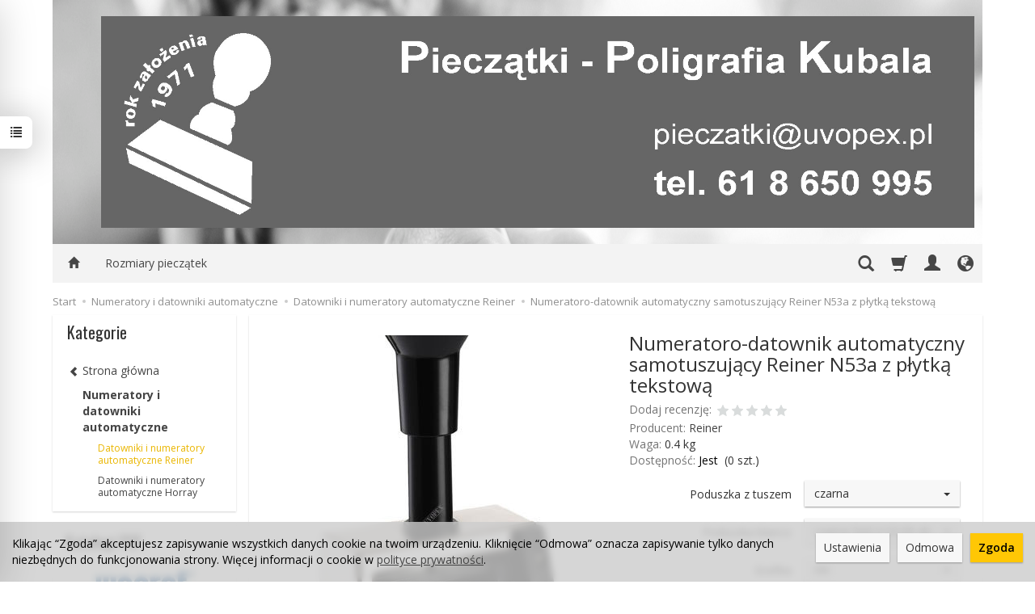

--- FILE ---
content_type: text/html; charset=utf-8
request_url: https://uvopex.pl/numeratoro-datownik-samotuszujacy-z-plytka-tekstowa-n53a.html
body_size: 23805
content:
<!DOCTYPE html>
<html lang="pl">
   <head>
        <meta name="viewport" content="width=device-width, initial-scale=1.0" />
        
        
        

        
        
         
         
        
        
        
        
        
        
        

        
        
        
        
        
        

        <meta http-equiv="Content-Type" content="text/html; charset=utf-8" />
<meta name="keywords" content="Numeratoro-datownik automatyczny samotuszujący Reiner N53a z płytką tekstową, Datowniki i numeratory automatyczne Reiner, Reiner, numeratory automatyczne, pieczątka numerator automatyczny, numerator stron automatyczny, numerator automatyczny trodat" />
<meta name="description" content="Numeratoro-datownik automatyczny samotuszujący Reiner N53a z płytką tekstową
5, 6 pierścieni wykonanych ze stopu metali,
automatyczne powtórzenie na 4 ostatnich pierści" />
<title>Zamów online Numeratoro-datownik automatyczny samotuszujący Reiner N53a z płytką tekstową</title>
<link rel="canonical" href="https://uvopex.pl/numeratoro-datownik-samotuszujacy-z-plytka-tekstowa-n53a.html" />
        <link rel="preload" href="/bootstrap/fonts/glyphicons-halflings-regular.woff" as="font" crossorigin="anonymous">
        <link href="/bootstrap/css/bootstrap.min.css?v320" rel="preload" as="style">
        <link href="/bootstrap/css/bootstrap.min.css?v320" rel="stylesheet" type="text/css">
        <link href="/cache/css/7fafc2589e16a08dfdf2001b0243d529.css?lm=1759493027" rel="preload" as="style" />
<link href="/cache/css/7fafc2589e16a08dfdf2001b0243d529.css?lm=1759493027" rel="stylesheet" type="text/css" />
        
        <link rel="shortcut icon" type="image/x-icon" href="/favicon.ico" />
        <link href='https://fonts.googleapis.com/css?family=Open+Sans:400italic,700italic,400,600,700&subset=latin,latin-ext' rel='stylesheet' type='text/css' />
<link href='https://fonts.googleapis.com/css?family=Oswald&subset=latin,latin-ext' rel='stylesheet' type='text/css' />
                
        
        <!--[if IE 9]>
        <style type="text/css">
            select.form-control
            {
                padding-right: 0;
                background-image: none;
            }
        </style> 
        <![endif]-->
        
        <script type="text/javascript">
  window.dataLayer = window.dataLayer || [];
  function gtag(){dataLayer.push(arguments)};
</script>
  <script>
    
     gtag('consent', 'default', {
        'functionality_storage': 'granted',
        'personalization_storage': 'granted',
        'security_storage': 'granted',
        'analytics_storage': 'denied',      
        'ad_storage': 'denied',
        'ad_personalization': 'denied',
        'ad_user_data': 'denied',
        'wait_for_update': 500
    });
    
</script>
<script async src="https://www.googletagmanager.com/gtag/js?id=G-ZP3KJ6FQVT"></script>
<script>
  gtag('js', new Date());
  gtag('config', 'G-ZP3KJ6FQVT');
 </script>
 
 
  <script>
  
    gtag("event", "view_item", {
    currency: "PLN",
    value: 2104.00,
    items: [
            {
        item_id: "878",
        item_name: "Numeratoro-datownik automatyczny samotuszujący Reiner N53a z płytką tekstową",
        index: 0,
        item_brand: "Reiner",
        item_category: "Numeratory i datowniki automatyczne",
item_category2: "Datowniki i numeratory automatyczne Reiner",
        price: 2104.00,
        // Google Ads
        id: "878",
        google_business_vertical: "retail"
      }    ]
  });
  </script>

   
        

<noscript><img height="1" width="1" style="display:none" src="https://www.facebook.com/tr?id=795095877609033&ev=PageView&noscript=1" /></noscript><meta property="og:type" content="website" /><meta property="og:title" content="Numeratoro-datownik automatyczny samotuszujący Reiner N53a z płytką tekstową" /><meta property="og:description" content="Numeratoro-datownik automatyczny samotuszujący Reiner N53a z płytką tekstową
5, 6 pierścieni wykonanych ze stopu metali,
automatyczne powtórzenie na 4 ostatnich pierścieniach
Numer z zerami poprzed" /><meta property="og:url" content="https://uvopex.pl/numeratoro-datownik-samotuszujacy-z-plytka-tekstowa-n53a.html" /><meta property="og:image" content="https://uvopex.pl/media/products/812cab09ad0ac8b4c62ad4b01391041f/images/thumbnail/big_C-fakepath-2165-650x315-REINER-Mod-DN53a.jpg?lm=1746305018" /><meta property="og:updated_time" content="1769225409" /><script>

var ad_storage = 'denied';

var analytics_storage = 'denied';

var ad_personalization = "denied";

var ad_user_data = "denied";

var cookies_message_bar_hidden = 0;

const cookies = document.cookie.split("; ");

for (let i = 0; i < cookies.length; i++) {
  const cookie = cookies[i].split("=");
  
  if (cookie[0] === "cookies_google_analytics"){
    var cookies_google_analytics = cookie[1];                                
    
    if(cookies_google_analytics === 'true'){           
       var analytics_storage = "granted";
    }        
  }
  
  if (cookie[0] === "cookies_google_targeting"){
    
    var cookies_google_targeting = cookie[1];                        
            
    if(cookies_google_targeting === 'true'){            
        var ad_storage = "granted";
    }     
  }

 if (cookie[0] === "cookies_google_personalization"){
    
    var cookies_google_personalization = cookie[1];                        
            
    if(cookies_google_personalization === 'true'){            
        var ad_personalization = "granted";
    }     
  }

if (cookie[0] === "cookies_google_user_data"){
    
    var cookies_google_user_data = cookie[1];                        
            
    if(cookies_google_user_data === 'true'){            
        var ad_user_data = "granted";
    }     
  }

if (cookie[0] === "cookies_message_bar_hidden"){
    
    var cookies_message_bar_hidden = cookie[1];                        
            
    if(cookies_message_bar_hidden === 'true'){            
        var cookies_message_bar_hidden = 1;
    }     
  }

}

        
         if (cookies_message_bar_hidden == 1){
            gtag('consent', 'update', {
            'functionality_storage': 'granted',
            'personalization_storage': 'granted',
            'security_storage': 'granted',
            'analytics_storage': analytics_storage,      
            'ad_storage': ad_storage,
            'ad_personalization': ad_personalization,
            'ad_user_data': ad_user_data
        });
         }
    
    </script>   </head>
   <body>
        


<div class="modal fade" id="ajax-login-form-modal" tabindex="-1" role="dialog" aria-hidden="false" aria-modal="true" aria-labelledby="login_ajax">
    <div class="modal-dialog">
        <div class="modal-content">       
            <div id="ajax-login-form"></div>    
        </div>

    </div>
</div>
<div id="sidebar">    
    <div id="sidebar-content" class="modal fade" tabindex="-1" role="dialog" aria-labelledby="sidebar-content-label">
        <div class="modal-dialog" role="document">
            <div class="modal-content">
                <div class="modal-header">
    <button type="button" class="close" data-dismiss="modal" aria-label="Zamknij"><span aria-hidden="true">&times;</span></button>
    <div class="h4 modal-title" id="recentyl-viewed-sidebar-label">Ostatnio przeglądane produkty</div>
</div>
<div id="product-tab-recentyl-viewed-sidebar" class="modal-body">    
</div>         




                        
                
                <div class="modal-header" style="padding: 0; min-height: 0; border: none;">
                    <button type="button" class="close" data-dismiss="modal" aria-label="Zamknij"><span aria-hidden="true">&times;</span></button>
                </div>
            </div>
        </div> 
    </div>
    <div id="sidebar-handle" class="closeBtn">
        <svg class="arror-icon" width="10" height="16" viewBox="0 0 5 8" fill="none" xmlns="http://www.w3.org/2000/svg"><path d="M1 1L4 4L1 7" stroke="currentColor" stroke-linecap="round" stroke-linejoin="round"/></svg>
        <span class="glyphicon glyphicon-list"></span>
    </div>
</div>



     
        <header>
    <div id="top" class="container">  
    <div id="header" class="clearfix hidden-xs">
        <div id="logo">            
            <a href="/">
                <img src="/images/frontend/theme/giallorwd/_editor/prod/37d39774f38ded828ef480db82e3c5b8.jpg" alt="Logo" />
            </a>
        </div>   
    </div>
</div>
<div id="header-navbar-position">
    <div id="header-navbar-outer">
        <div class="container">  
            <nav id="header-navbar" class="navbar" role="navigation">    
                <div id="logo_small" class="visible-xs">
                    <div>
                        <a href="/">
                            <img src="/images/frontend/theme/giallorwd/_editor/prod/2a2787bd0bd33e8151aaba766d913f23.jpg" alt="Logo" />
                        </a>
                     </div>
                </div>           
                <div id="navbar-buttons" class="btn-group pull-right">  
                    <button id="nav-button-search" type="button" class="btn btn-navbar hidden-xs collapsed" data-toggle="collapse" data-target="#nav-search"  data-parent="#header-navbar">
                        <span class="glyphicon glyphicon-search"></span>
                    </button>  
                    <button id="nav-button-shopping-cart" class="btn btn-navbar collapsed empty" data-toggle="collapse" data-target="#nav-shopping-cart"  data-parent="#header-navbar">
                        <span class="glyphicon glyphicon-shopping-cart"></span>
                        <small class="quantity"></small>
                    </button>

                     
                    <a href="https://uvopex.pl/user/loginUser" id="nav-button-user" class="hidden-xs btn btn-navbar collapsed">
                        <span id="login-status-info" class="glyphicon glyphicon-user"></span>
                        <small class="login-status">&nbsp;</small>
                    </a> 
                    <button id="nav-button-user" class="visible-xs btn btn-navbar collapsed" data-toggle="collapse" data-target="#nav-user" data-parent="#header-navbar">
                        <span id="login-status-info" class="glyphicon glyphicon-user"></span>
                        <small class="login-status">&nbsp;</small>
                    </button>     
                                                      
                    <button id="nav-button-settings" class="btn btn-navbar hidden-xs collapsed" data-toggle="collapse" data-target="#nav-settings" data-parent="#header-navbar">
                        <span class="glyphicon glyphicon-globe"></span>
                    </button>                                                                  
                </div>           
                <div class="navbar-header">
                    <button id="nav-button-menu" type="button" class="navbar-toggle collapsed" data-toggle="collapse" data-target="#nav-menu" data-parent="#header-navbar">
                        <span class="icon-bar"></span>
                        <span class="icon-bar"></span>
                        <span class="icon-bar"></span>
                    </button>                            
                </div>               
                <!-- Menu -->
                <div id="nav-menu" class="navbar-collapse collapse">
                    <ul class="nav navbar-nav horizontal-categories hidden-xs hidden-sm">
    <li class="home-icon">
        <a href="/">
            <span class="glyphicon glyphicon-home"></span>
        </a>                     
    </li>
</ul>
<ul class="nav navbar-nav horizontal-categories" style="visibility: hidden; height: 0;" >                       
    <li class="visible-xs">
        
<form action="/product/search" class="form-inline search" method="get">
    <div class="input-group">
        <label class="sr-only" for="search-5rkt">Wyszukaj</label>
        <input id="search-5rkt" type="search" autocomplete="off" class="form-control" name="query" value="" placeholder='Wpisz czego szukasz' />
        <span class="input-group-btn">
            <button class="btn btn-primary" type="submit" aria-label="Wyszukaj">
                <span class="glyphicon glyphicon-search"></span>
            </button>
        </span>                                
    </div>
</form>






    </li>  
                                                    <li class="dropdown visible-xs visible-sm">
                    <a href="/category/pieczatki" class="dropdown-toggle category-link" data-hover="dropdown" data-toggle="dropdown">Pieczątki</a>
                    <ul class="dropdown-menu">
                                                    <li><a href="/category/pieczatki-pieczatki-automatyczne" class="category-link">Pieczątki automatyczne</a></li>
                                                    <li><a href="/category/pieczatki-drewniane" class="category-link">Pieczątki drewniane</a></li>
                                                    <li><a href="/category/pieczatki-beztuszowe-flashowe" class="category-link">Pieczątki beztuszowe flashowe</a></li>
                                                    <li><a href="/category/tusze-do-pieczatek-stempli" class="category-link">Tusze do pieczątek, stempli</a></li>
                                                    <li><a href="/category/pieczatki-shiny" class="category-link">Poduszki tuszujące</a></li>
                                                    <li><a href="/category/gumka-do-pieczatki" class="category-link">Gumka do pieczątki</a></li>
                                                    <li><a href="/category/colop-stemple-do-laku-referentka-i-lak" class="category-link">Stemple do laku, referentka i lak</a></li>
                                                    <li><a href="/category/pieczatki-stemple-scrapbook" class="category-link">Stemple scrapbook</a></li>
                                            </ul> 
                </li>
                     
                                                    <li class="dropdown visible-xs visible-sm">
                    <a href="/category/wizytowki" class="dropdown-toggle category-link" data-hover="dropdown" data-toggle="dropdown">Wizytówki</a>
                    <ul class="dropdown-menu">
                                                    <li><a href="/category/wizytowki-wizytowki-klasyczne" class="category-link">Wizytówki klasyczne</a></li>
                                                    <li><a href="/category/wizytowki-wizytowki-dwustronne" class="category-link">Wizytówki dwustronne</a></li>
                                            </ul> 
                </li>
                     
                                                    <li class="dropdown visible-xs visible-sm">
                    <a href="/category/ulotki" class="dropdown-toggle category-link" data-hover="dropdown" data-toggle="dropdown">Ulotki</a>
                    <ul class="dropdown-menu">
                                                    <li><a href="/category/ulotki-ulotki-standardowe" class="category-link">Ulotki standardowe</a></li>
                                                    <li><a href="/category/ulotki-ulotki-skladane" class="category-link">Ulotki składane</a></li>
                                                    <li><a href="/category/ulotki-ulotki-w-w-formacie-niestandardowym" class="category-link">Ulotki w w formacie niestandardowym</a></li>
                                            </ul> 
                </li>
                     
                                                    <li class="dropdown visible-xs visible-sm">
                    <a href="/category/druk-cyfrowy" class="dropdown-toggle category-link" data-hover="dropdown" data-toggle="dropdown">Druk cyfrowy</a>
                    <ul class="dropdown-menu">
                                                    <li><a href="/category/druk-cyfrowy-plakaty" class="category-link">Plakaty</a></li>
                                                    <li><a href="/category/druk-cyfrowy-kartki-pocztowki-zaproszenia" class="category-link">Kartki / Pocztówki / Zaproszenia</a></li>
                                                    <li><a href="/category/druk-cyfrowy-winietki-na-stol" class="category-link">Winietki na stół</a></li>
                                                    <li><a href="/category/druk-cyfrowy-naklejki" class="category-link">Naklejki</a></li>
                                            </ul> 
                </li>
                     
                        <li class="visible-xs visible-sm">
                <a href="/category/suche-stemple" class="category-link">Suche stemple</a>
            </li>
         
                                                    <li class="dropdown visible-xs visible-sm">
                    <a href="/category/numeratory-i-datowniki-automatyczne" class="dropdown-toggle category-link" data-hover="dropdown" data-toggle="dropdown">Numeratory i datowniki automatyczne</a>
                    <ul class="dropdown-menu">
                                                    <li><a href="/category/numeratory-i-datowniki-automatyczne-reiner" class="category-link">Datowniki i numeratory automatyczne Reiner</a></li>
                                                    <li><a href="/category/datowniki-i-numeratory-automatyczne-horray" class="category-link">Datowniki i numeratory automatyczne Horray</a></li>
                                            </ul> 
                </li>
                     
                                                    <li class="dropdown visible-xs visible-sm">
                    <a href="/category/materialy-do-produkcji-pieczatek" class="dropdown-toggle category-link" data-hover="dropdown" data-toggle="dropdown">Materiały do produkcji pieczątek</a>
                    <ul class="dropdown-menu">
                                                    <li><a href="/category/materialy-do-produkcji-pieczatek-w-technologii-laserowej" class="category-link">Materiały do produkcji pieczątek w technologii laserowej</a></li>
                                                    <li><a href="/category/materialy-do-produkcji-pieczatek-w-technologii-polimerowej" class="category-link">Materiały do produkcji pieczątek w technologii polimerowej</a></li>
                                                    <li><a href="/category/materialy-do-produkcji-pieczatek-w-technologii-flash" class="category-link">Materiały do produkcji pieczątek w technologii flash</a></li>
                                            </ul> 
                </li>
                     
                                                    <li class="dropdown visible-xs visible-sm">
                    <a href="/category/materialy-do-obrobki-laserowej" class="dropdown-toggle category-link" data-hover="dropdown" data-toggle="dropdown">Materiały do obróbki laserowej</a>
                    <ul class="dropdown-menu">
                                                    <li><a href="/category/laminaty-grawerskie" class="category-link">Laminaty grawerskie</a></li>
                                                    <li><a href="/category/folie-grawerskie-do-obrobki-laserowej" class="category-link">Folie grawerskie do obróbki laserowej</a></li>
                                                    <li><a href="/category/metale-do-obrobki-laserowej" class="category-link">Metale do obróbki laserowej</a></li>
                                                    <li><a href="/category/drewno-do-obrobki-laserowej" class="category-link">Drewno do obróbki laserowej</a></li>
                                                    <li><a href="/category/akryl-do-obrobki-laserowej" class="category-link">Akryl do obróbki laserowej</a></li>
                                                    <li><a href="/category/pleksi-do-ciecia-laserem-mocowania-ze-stali-nierdzewnej" class="category-link">Pleksi do cięcia laserem, mocowania ze stali nierdzewnej</a></li>
                                                    <li><a href="/category/grawerowanie-w-kolorze" class="category-link">Grawerowanie w kolorze</a></li>
                                                    <li><a href="/category/skora-do-ciecia-i-grawerowania-laserem" class="category-link">Skóra do cięcia i grawerowania laserem</a></li>
                                                    <li><a href="/category/korek-do-ciecia-laserem" class="category-link">Korek do cięcia laserem</a></li>
                                                    <li><a href="/category/podklady-drewniane-pod-laminaty-i-etui-do-podkladow" class="category-link">Podkłady drewniane pod laminaty i etui do podkładów</a></li>
                                                    <li><a href="/category/plyty-kartonowe-i-karton-beermat-do-ciecia-laserem" class="category-link">Płyty kartonowe i Karton Beermat do cięcia laserem</a></li>
                                                    <li><a href="/category/filc-do-ciecia-laserem" class="category-link">Filc do cięcia laserem</a></li>
                                                    <li><a href="/category/kubki-do-grawerowania-laserem-ekspert" class="category-link">Kubki do grawerowania laserem Ekspert</a></li>
                                                    <li><a href="/category/tabliczki-do-grawerowania" class="category-link">Tabliczki do grawerowania</a></li>
                                                    <li><a href="/category/cermark-produkty-do-znakowania-metali-ploterami-laserowymi" class="category-link">CerMark produkty do znakowania metali ploterami laserowymi</a></li>
                                                    <li><a href="/category/akcesoria-do-obrobki-laserowej" class="category-link">Akcesoria do obróbki laserowej</a></li>
                                            </ul> 
                </li>
                     
                                                    <li class="dropdown visible-xs visible-sm">
                    <a href="/category/artykuly-i-urzadzenia-biurowe" class="dropdown-toggle category-link" data-hover="dropdown" data-toggle="dropdown">Artykuły i urządzenia biurowe</a>
                    <ul class="dropdown-menu">
                                                    <li><a href="/category/dziurkacze-i-zszywacze-artykuly-metalowe" class="category-link">Dziurkacze i zszywacze, artykuły metalowe</a></li>
                                                    <li><a href="/category/organizacja-dokumentow" class="category-link">Organizacja dokumentów</a></li>
                                                    <li><a href="/category/kleje-i-tasmy" class="category-link">Kleje i taśmy</a></li>
                                                    <li><a href="/category/galanteria-biurowa-i-szkolna" class="category-link">Galanteria biurowa i szkolna</a></li>
                                                    <li><a href="/category/galanteria-papiernicza" class="category-link">Galanteria papiernicza</a></li>
                                                    <li><a href="/category/kalkulatory-artykuly-czyszczace-do-elektroniki" class="category-link">Kalkulatory, artykuły czyszczące do elektroniki</a></li>
                                                    <li><a href="/category/artykuly-pismiennicze" class="category-link">Artykuły piśmiennicze</a></li>
                                                    <li><a href="/category/artykuly-plastyczne" class="category-link">Artykuły plastyczne</a></li>
                                                    <li><a href="/category/artykuly-urzadzenia-biurowe-artykuly-artystyczne" class="category-link">Artykuły artystyczne</a></li>
                                                    <li><a href="/category/artykuly-urzadzenia-biurowe-akcesoria-biurowe" class="category-link">Akcesoria biurowe</a></li>
                                                    <li><a href="/category/artykuly-urzadzenia-biurowe-urzadzenia-biurowe" class="category-link">Urządzenia biurowe</a></li>
                                                    <li><a href="/category/artykuly-urzadzenia-biurowe-parker-waterman-rotring" class="category-link">Parker Waterman Rotring</a></li>
                                                    <li><a href="/category/artykuly-urzadzenia-biurowe-galeria-papieru" class="category-link">Galeria papieru</a></li>
                                            </ul> 
                </li>
                     
                        <li class="visible-xs visible-sm">
                <a href="/category/poligrafia" class="category-link">Poligrafia</a>
            </li>
         
                                                    <li class="dropdown visible-xs visible-sm">
                    <a href="/category/ksero-i-szybki-druk" class="dropdown-toggle category-link" data-hover="dropdown" data-toggle="dropdown">Ksero i szybki druk</a>
                    <ul class="dropdown-menu">
                                                    <li><a href="/category/ksero-i-szybki-druk-ksero" class="category-link">Ksero</a></li>
                                                    <li><a href="/category/ksero-i-szybki-druk-szybki-druk" class="category-link">Szybki druk</a></li>
                                            </ul> 
                </li>
                     
                        <li class="visible-xs visible-sm">
                <a href="/category/recepty" class="category-link">Recepty </a>
            </li>
         
                                                    <li class="dropdown visible-xs visible-sm">
                    <a href="/category/druk-solwentowy-wielkoformatowy" class="dropdown-toggle category-link" data-hover="dropdown" data-toggle="dropdown">Druk solwentowy wielkoformatowy</a>
                    <ul class="dropdown-menu">
                                                    <li><a href="/category/druk-solwentowy-wielkoformatowy-folia" class="category-link">Folia</a></li>
                                                    <li><a href="/category/druk-solwentowy-wielkoformatowy-baner" class="category-link">Baner</a></li>
                                                    <li><a href="/category/druk-solwentowy-wielkoformatowy-papier" class="category-link">Papier</a></li>
                                                    <li><a href="/category/druk-solwentowy-wielkoformatowy-plotno" class="category-link">Płótno</a></li>
                                            </ul> 
                </li>
                     
                        <li class="visible-xs visible-sm">
                <a href="/category/naklejki-etykiety-samoprzylepne" class="category-link">Naklejki etykiety samoprzylepne</a>
            </li>
         
                        <li class="visible-xs visible-sm">
                <a href="/category/plakaty-reklamowe" class="category-link">Plakaty reklamowe</a>
            </li>
         
                                                    <li class="dropdown visible-xs visible-sm">
                    <a href="/category/kalendarze-plakatowe" class="dropdown-toggle category-link" data-hover="dropdown" data-toggle="dropdown">Kalendarze plakatowe</a>
                    <ul class="dropdown-menu">
                                                    <li><a href="/category/kalendarze-plakatowe-kalendarz-plakatowy-a3" class="category-link">Kalendarz plakatowy A3</a></li>
                                            </ul> 
                </li>
                     
                                                    <li class="dropdown visible-xs visible-sm">
                    <a href="/category/zaproszenia-kartki-okolicznosciowe-pocztowki-koperty" class="dropdown-toggle category-link" data-hover="dropdown" data-toggle="dropdown">Zaproszenia, kartki okolicznościowe, pocztówki, koperty</a>
                    <ul class="dropdown-menu">
                                                    <li><a href="/category/zaproszenia-kartki-okolicznosciowe-pocztowki-koperty-kartki-pocztowki" class="category-link">Kartki / Pocztówki</a></li>
                                            </ul> 
                </li>
                     
                                                    <li class="dropdown visible-xs visible-sm">
                    <a href="/category/grawerowanie-i-ciecie-laserem" class="dropdown-toggle category-link" data-hover="dropdown" data-toggle="dropdown">Grawerowanie i cięcie laserem</a>
                    <ul class="dropdown-menu">
                                                    <li><a href="/category/grawerowanie-i-ciecie-laserem-dlugopisy" class="category-link">Grawerowanie długopisów</a></li>
                                                    <li><a href="/category/grawerowanie-i-ciecie-laserem-klodki-grawerowane" class="category-link">Kłódki grawerowane</a></li>
                                                    <li><a href="/category/grawerowanie-i-ciecie-laserem-gadzety-reklamowe" class="category-link">Gadżety reklamowe</a></li>
                                                    <li><a href="/category/grawerowanie-i-ciecie-laserem-tabliczki-grawerowane" class="category-link">Tabliczki grawerowane</a></li>
                                                    <li><a href="/category/grawerowanie-i-ciecie-laserem-aluminiowe-zawieszki" class="category-link">Aluminiowe zawieszki</a></li>
                                                    <li><a href="/category/grawerowanie-i-ciecie-laserem-kubki-grawerowane" class="category-link">Grawerowanie kubków</a></li>
                                            </ul> 
                </li>
                     
                        <li class="visible-xs visible-sm">
                <a href="/category/szyldy-i-tablice-reklamowe" class="category-link">Szyldy i tablice reklamowe</a>
            </li>
         
                        <li class="visible-xs visible-sm">
                <a href="/category/stojaki-i-potykacze" class="category-link">Stojaki i potykacze</a>
            </li>
         
                        <li class="visible-xs visible-sm">
                <a href="/category/roll-up" class="category-link">Roll-up</a>
            </li>
         
                                                    <li class="dropdown visible-xs visible-sm">
                    <a href="/category/oprawa-prac" class="dropdown-toggle category-link" data-hover="dropdown" data-toggle="dropdown">Oprawa prac</a>
                    <ul class="dropdown-menu">
                                                    <li><a href="/category/oprawa-prac-bindowanie" class="category-link">Bindowanie</a></li>
                                                    <li><a href="/category/oprawa-prac-oprawa-miekka-a4" class="category-link">Oprawa miękka A4</a></li>
                                                    <li><a href="/category/oprawa-prac-oprawa-twarda-a4" class="category-link">Oprawa twarda A4</a></li>
                                                    <li><a href="/category/oprawa-prac-oprawa-twarda-a4-z-tloczeniem" class="category-link">Oprawa twarda A4 z tłoczeniem</a></li>
                                                    <li><a href="/category/oprawa-prac-oprawa-twarda-a3" class="category-link">Oprawa twarda A3</a></li>
                                            </ul> 
                </li>
                     
                        <li class="visible-xs visible-sm">
                <a href="/category/laminowanie" class="category-link">Laminowanie</a>
            </li>
         
                        <li class="visible-xs visible-sm">
                <a href="/category/druk-na-plotnie" class="category-link">Druk na płótnie</a>
            </li>
         
                        <li class="visible-xs visible-sm">
                <a href="/category/wycinanie-z-folii" class="category-link">Wycinanie z folii</a>
            </li>
         
                                                    <li class="dropdown visible-xs visible-sm">
                    <a href="/category/inne" class="dropdown-toggle category-link" data-hover="dropdown" data-toggle="dropdown">Inne</a>
                    <ul class="dropdown-menu">
                                                    <li><a href="/category/inne-skanowanie" class="category-link">Skanowanie</a></li>
                                            </ul> 
                </li>
                     
                        <li class="visible-xs visible-sm">
                <a href="/category/uslugi-projektowe" class="category-link">Usługi projektowe</a>
            </li>
         
                        <li class="visible-xs visible-sm">
                <a href="/category/kreatywne" class="category-link">Kreatywne</a>
            </li>
         
      
    
        <li><a href="/webpage/rozmiary-pieczatek.html">Rozmiary pieczątek</a></li>

</ul>




                </div>            
                <div class="navbar-dropdown">                
                    <!-- Koszyk -->
                    <div id="nav-shopping-cart" class="navbar-collapse collapse">
                        <div class="shopping-cart clearfix">
            <div class="text-right">Twój koszyk jest pusty</div>
    </div>





                    </div>        
                    <div id="nav-user" class="navbar-collapse collapse">
                        <ul class="nav navbar-nav">
                            <!-- Moje konto, Język, Waluta -->                    
                                <div class="user-content">
        <button class="btn btn-primary" data-action="ajax-login-button">Zaloguj</button>
        <div class="user-options-text text-muted hidden-xs">Nie masz jeszcze konta?</div>
        <a class="btn btn-light" href="https://uvopex.pl/user/createAccount" rel="nofollow">Załóż konto</a>    
    </div>

<div class="user-settings hidden-sm hidden-md hidden-lg">
    
    <div class="nav-setting-content">
    <p class="title-settings">
        Waluta
    </p>
    <div class="dropdown dropdown-currency">
        <button class="btn btn-light dropdown-toggle" type="button" id="dropdownCurrencyButton" data-toggle="dropdown" aria-haspopup="true" aria-expanded="false">
            <span>PLN</span>
            <span class="caret"></span>
        </button>
        <div class="dropdown-menu-slide" aria-labelledby="dropdownCurrencyButton">
            <ul class="dropdown-menu-slide-inner">
                                                        
                                                            <li>
                            <a class="dropdown-item" href="/currency/change/currency/2" rel="nofollow">USD</a>
                        </li>
                                        
                                                            <li>
                            <a class="dropdown-item" href="/currency/change/currency/3" rel="nofollow">EUR</a>
                        </li>
                                        
                                                            <li>
                            <a class="dropdown-item" href="/currency/change/currency/4" rel="nofollow">CZK</a>
                        </li>
                                        
                                                            <li>
                            <a class="dropdown-item" href="/currency/change/currency/5" rel="nofollow">RUB</a>
                        </li>
                                        
                                                            <li>
                            <a class="dropdown-item" href="/currency/change/currency/6" rel="nofollow">GBP</a>
                        </li>
                                        
                            </ul>
        </div>
    </div>
</div>
</div>

                                                        
                        </ul>
                    </div>
                    <div id="nav-settings" class="hidden-xs navbar-collapse collapse"><ul class="nav navbar-nav"><li class="dropdown"></li><li class="dropdown"><div class="nav-setting-content">
    <p class="title-settings">
        Waluta
    </p>
    <div class="dropdown dropdown-currency">
        <button class="btn btn-light dropdown-toggle" type="button" id="dropdownCurrencyButton" data-toggle="dropdown" aria-haspopup="true" aria-expanded="false">
            <span>PLN</span>
            <span class="caret"></span>
        </button>
        <div class="dropdown-menu-slide" aria-labelledby="dropdownCurrencyButton">
            <ul class="dropdown-menu-slide-inner">
                                                        
                                                            <li>
                            <a class="dropdown-item" href="/currency/change/currency/2" rel="nofollow">USD</a>
                        </li>
                                        
                                                            <li>
                            <a class="dropdown-item" href="/currency/change/currency/3" rel="nofollow">EUR</a>
                        </li>
                                        
                                                            <li>
                            <a class="dropdown-item" href="/currency/change/currency/4" rel="nofollow">CZK</a>
                        </li>
                                        
                                                            <li>
                            <a class="dropdown-item" href="/currency/change/currency/5" rel="nofollow">RUB</a>
                        </li>
                                        
                                                            <li>
                            <a class="dropdown-item" href="/currency/change/currency/6" rel="nofollow">GBP</a>
                        </li>
                                        
                            </ul>
        </div>
    </div>
</div></li></ul></div>
                    <div id="nav-search" class="navbar-collapse collapse hidden-xs">
                        
<form action="/product/search" class="form-inline search" method="get">
    <div class="input-group">
        <label class="sr-only" for="search-r7ne">Wyszukaj</label>
        <input id="search-r7ne" type="search" autocomplete="off" class="form-control" name="query" value="" placeholder='Wpisz czego szukasz' />
        <span class="input-group-btn">
            <button class="btn btn-primary" type="submit" aria-label="Wyszukaj">
                <span class="glyphicon glyphicon-search"></span>
            </button>
        </span>                                
    </div>
</form>






                    </div>
                </div>
            </nav>
        </div>
    </div>
</div>


 

</header>

<div id="two-column-layout"> 
    <div class="container">
        <ol class="breadcrumb hidden-xs" itemscope itemtype="https://schema.org/BreadcrumbList">
    <li itemprop="itemListElement" itemscope itemtype="https://schema.org/ListItem">
        <a itemprop="item" href="https://uvopex.pl/"><span itemprop="name">Start</span></a>
        <meta itemprop="position" content="1" />
    </li>
                <li itemprop="itemListElement" itemscope itemtype="https://schema.org/ListItem">
                        <a itemprop="item"  href="https://uvopex.pl/category/numeratory-i-datowniki-automatyczne"><span itemprop="name">Numeratory i datowniki automatyczne</span></a>
                        <meta itemprop="position" content="2" />
        </li>
            <li itemprop="itemListElement" itemscope itemtype="https://schema.org/ListItem">
                        <a itemprop="item"  href="https://uvopex.pl/category/numeratory-i-datowniki-automatyczne-reiner"><span itemprop="name">Datowniki i numeratory automatyczne Reiner</span></a>
                        <meta itemprop="position" content="3" />
        </li>
            <li itemprop="itemListElement" itemscope itemtype="https://schema.org/ListItem">
                        <a itemprop="item"  href="https://uvopex.pl/numeratoro-datownik-samotuszujacy-z-plytka-tekstowa-n53a.html"><span itemprop="name">Numeratoro-datownik automatyczny samotuszujący Reiner N53a z płytką tekstową</span></a>
                        <meta itemprop="position" content="4" />
        </li>
    </ol>




        <div class="row">
            <div id="content" class="col-md-9 col-md-push-3 col-lg-9 col-lg-push-3">













<div itemscope itemtype="https://schema.org/Product">
    <div class="card panel panel-default">
        <div class="panel-body">
            <div class="row">
                <div class="col-sm-6 col-md-6 col-lg-6 product-gallery">
                    
                    
                                        
                    <ul id="product-gallery" class="gallery list-unstyled clearfix" data-equalizer>
                        <li id="product-photo" class="col-xs-12" data-src="/media/products/812cab09ad0ac8b4c62ad4b01391041f/images/thumbnail/big_C-fakepath-2165-650x315-REINER-Mod-DN53a.jpg?lm=1746305018" data-sub-html="    &lt;div class=&quot;custom-html&quot;&gt;
        &lt;div class=&quot;h4&quot;&gt;Numeratoro-datownik automatyczny samotuszujący Reiner N53a z płytką tekstową&lt;/div&gt;
        &lt;p&gt;&lt;/p&gt;
    &lt;/div&gt;
" data-id="" data-gallery="/stThumbnailPlugin.php?i=media%2Fproducts%2F812cab09ad0ac8b4c62ad4b01391041f%2Fimages%2FC-fakepath-2165-650x315-REINER-Mod-DN53a.jpg&t=gallery&f=product&u=1745831228">
                            <div>
                                <div class="gallery-image">
                                    <img itemprop="image" class="img-responsive" src="/media/products/812cab09ad0ac8b4c62ad4b01391041f/images/thumbnail/large_C-fakepath-2165-650x315-REINER-Mod-DN53a.jpg?lm=1746305133" alt="Numeratoro-datownik automatyczny samotuszujący Reiner N53a z płytką tekstową" width="315" height="444" />
                                                                    </div>
                            </div>
                        </li>
                                            </ul>
                </div>
                <div class="col-sm-6 col-md-6 col-lg-6 product-label relative">
                    <div id="product-preloader" class="preloader absolute"></div>
                    <h1 itemprop="name">Numeratoro-datownik automatyczny samotuszujący Reiner N53a z płytką tekstową</h1>
                    <ul class="information">
                        
                                                    

<li class="add-review-line">
    <span id="add-review" class="review-text text-muted">Dodaj recenzję:</span>
    <form class="pull-left" action="">
        <input  name="star1" title='Twoja ocena 1' type="radio" class="auto-submit-star" value="1"  />
        <input  name="star1" title='Twoja ocena 2' type="radio" class="auto-submit-star" value="2"  />
        <input  name="star1" title='Twoja ocena 3' type="radio" class="auto-submit-star" value="3"  />
        <input  name="star1" title='Twoja ocena 4' type="radio" class="auto-submit-star" value="4"  />
        <input  name="star1" title='Twoja ocena 5' type="radio" class="auto-submit-star" value="5"  />        
    </form>
    </li>
<!-- Modal -->
<div class="modal fade" id="star_raiting_modal" tabindex="-1" role="dialog" aria-labelledby="myModalLabel" aria-hidden="true" >
    <div class="modal-dialog">
    <div class="modal-content">
        <div id="star_raiting"></div>
    </div>
  </div>
</div>
                                                
                                                
                        
                                                     <li itemscope itemtype="https://schema.org/Brand" itemprop="brand"><span class="text-muted">Producent:</span> <span itemprop="name" ><a href="/manufacturer/reiner" class="producer_name">Reiner</a></span></li>
                                                                                                    <li><span class="text-muted">Waga:</span> <span id="product-weight">0.4</span> kg</li>
                        
                        <li>
                            
                                                            <span class="text-muted">Dostępność:</span>
                                
                                                                    <span id="st_availability_info">
    

        
    <span id="st_availability_info-value" style="float: none;color: #000000">Jest</span>

    
</span>

<!-- Modal -->
<div class="modal fade" id="availability_alert_modal" tabindex="-1" role="dialog" aria-labelledby="myModalLabel" aria-hidden="true">
  <div class="modal-dialog">
    <div class="modal-content">
        <div id="availability_alert"></div>
    </div>
  </div>
</div>

                                                                            <span id="st_depository_stock_amount"> &nbsp;(<span class="stock">0</span> szt.)</span>
                                                                                                
                                                            <div class="clearfix">   <div id="question-container">
   </div>

</div>
                                                        
                                                        
                            
                            <div id="basket_product_options_container">
                                <form action="#" class="form-horizontal">
    <div class="form-group product-options-group">
    <label class="col-sm-6 control-label" for="st_product_options_2309">Poduszka z tuszem</label>
    <div class="col-sm-6">
        <select class="st_product_options_select form-control" id="st_product_options_2309" name="st_product_options[2309]" >
                                        <option selected="selected" value="10614">czarna </option>
                            <option  value="10615">niebieska </option>
                    </select>
    </div>
</div><div class="form-group product-options-group">
    <label class="col-sm-6 control-label" for="st_product_options_2310">Poduszka blanco</label>
    <div class="col-sm-6">
        <select class="st_product_options_select form-control" id="st_product_options_2310" name="st_product_options[2310]" >
                                        <option selected="selected" value="10616">czarna 5ml (+23,00 zł)</option>
                            <option  value="10617">bez tuszu </option>
                            <option  value="10618">czarna 45ml (+53,00 zł)</option>
                            <option  value="10619">czarna szybkoschnąca (+68,00 zł)</option>
                            <option  value="10620">niebieska  (+62,00 zł)</option>
                            <option  value="10621">czerwona (+53,00 zł)</option>
                            <option  value="10622">zielona  (+53,00 zł)</option>
                    </select>
    </div>
</div><div class="form-group product-options-group">
    <label class="col-sm-6 control-label" for="st_product_options_2311">Grafika</label>
    <div class="col-sm-6">
        <select class="st_product_options_select form-control" id="st_product_options_2311" name="st_product_options[2311]" >
                                        <option selected="selected" value="10623">nie </option>
                            <option  value="10624">tak  (+7,00 zł)</option>
                    </select>
    </div>
</div><div class="form-group product-options-group">
    <label class="col-sm-6 control-label" for="st_product_options_2312">Ilość wierszy</label>
    <div class="col-sm-6">
        <select class="st_product_options_select form-control" id="st_product_options_2312" name="st_product_options[2312]" >
                                        <option selected="selected" value="18755">0 - sam automat   </option>
                            <option  value="10625">1 (+3,00 zł)</option>
                            <option  value="10626">2 (+6,00 zł)</option>
                            <option  value="10627">3 (+9,00 zł)</option>
                    </select>
    </div>
</div>
</form>









                            </div>
                        </li>

                        
                    </ul>

                    <meta itemprop="sku" content="878">
                                        
                                            <ul class="information prices" itemprop="offers" itemscope itemtype="https://schema.org/Offer">
                        <meta itemprop="availability" content="https://schema.org/InStock" />
                        <meta itemprop="priceCurrency" content="PLN" />
                        <meta itemprop="url" content="https://uvopex.pl/numeratoro-datownik-samotuszujacy-z-plytka-tekstowa-n53a.html" />
                        <meta itemprop="priceValidUntil" content="2026-02-07" />


                                                            <meta itemprop="price" content="2104.00" />
                            
                        
                            <li class="add-quantity text-muted">
                                <label for="product-card_878_quantity">Ilość:</label><input type="text" name="product-card[878][quantity]" id="product-card_878_quantity" value="1" class="basket_add_quantity form-control" size="4" maxlength="5" data-max="1000" data-min="1" inputmode="numeric" onchange="this.value = stPrice.fixNumberFormat(this.value, 0);" aria-label="Ilość" /><span class="uom text-muted">szt.</span>
                            </li>
                                                                                                                            <li>
                                        <span class="old_price"></span>
                                        <span class="price"><span id="st_product_options-price-brutto">2 104,00 zł</span></span>
                                    </li>
                                                            
                            
                            <li class="shopping-cart">
                                    <form data-product="878" id="product-card_878" class="basket_add_button" action="https://uvopex.pl/basket/add/878/1" method="post">
        <div>
            <input type="hidden" name="product_set_discount" value="" />
            <input type="hidden" name="option_list" value="10614-10616-10623-18755" />
            <button class="btn btn-shopping-cart" type="submit">dodaj do koszyka</button>
        </div>
    </form>
                            </li>
                                                                    <div id="paypal_express_checkout">
            <a id="product-card_878_paypal_checkout_express" href="/paypal/buy-product/878">
                <img src="https://www.paypal.com/pl_PL/i/btn/btn_xpressCheckout.gif" alt="Zapłać w systemie PayPal" />
            </a>
        </div>
        
                                                    
                        
    <li class="highlighted-payment">
        <span class="payment-logo">
                            <img alt="Blik" src="/images/frontend/theme/responsive/payment/blik.svg" />
                    </span>
        <span class="payment-name">Szybkie płatności Blik.</span>
            </li>    



    <li style="margin-top: 12px">    
</li>

                    </ul>
                                
                

                
                
                
                
                
            </div>
        </div>

        <div id="product_set_discounts"></div>

        
                        <div class="row">
            <div itemprop="description" class="description tinymce_html col-xs-12">
                
                <!--[mode:tiny]--><p><strong>Numeratoro-datownik automatyczny samotuszujący Reiner N53a z płytką tekstową</strong></p>
<p>5, 6 pierścieni wykonanych ze stopu metali,</p>
<p>automatyczne powtórzenie na 4 ostatnich pierścieniach</p>
<p>Numer z zerami poprzedzającymi</p>
<p>Płytka tekstowa 50 x 30 mm mosiężna niegrawerowana</p>
<p>Automatyczne powtórzenia 0x, 1x + (do wyboru:) 2x / 3x / 4x / 5x albo 6x</p>
<p>Wysokość czcionki: 4 mm</p>
<p>Styl czcionki: Blokowa (daty) / Antique (numeru)</p>
<p>Mocna niklowana obudowa metalowa</p>
<p>Waga netto: około 630 g</p>
<p> </p>
<p>W razie jakichkolwiek pytań proszę o kontakt pod adresem mailowym: pieczatki@uvopex.pl</p>                
                <p style="margin-top: 10px;">
                    <a id="active_product_safety_modal" aria-label='Informacje o bezpieczeństwie produktu'>Informacje o bezpieczeństwie produktu</a>
                    <a id="active_product_producer_info_modal" aria-label='Informacje o producencie'>Informacje o producencie</a>
                </p>
                
            </div>
            
            <div id="description-safety">
                
                
            </div>
            
                    </div>
                <ul class="nav nav-tabs">
    <li class="active">
        <a rel="nofollow">Recenzje</a>
    </li>
</ul>

 
</br>
<div id="product-tab-review">
</div>         





                    
        
                    <div class="card-tabs relative">
                <ul id="product-tabs" class="nav nav-tabs">
                                        <li>
                        <a href="#product-tab-1" data-url="/product/recommendProducts/id/878/id_category/128/id_producer/7" rel="nofollow">Polecane produkty</a>
                    </li>
                                    </ul>
            </div>
            <div class="tab-content">
                                    <div class="tab-pane" id="product-tab-1"></div>
                            </div>
        

        <ul class="nav nav-tabs">
    <li class="active">
        <a rel="nofollow" href="#" style="pointer-events: none;">Pytania do produktu</a>
    </li>
</ul>



<div class="row" style="margin-bottom: 30px;">

    <div class="col-xs-12 col-sm-8">
        <br>
            Zadaj pytanie dotyczące produktu. Nasz zespół z przyjemnością udzieli szczegółowej odpowiedzi na zapytanie.<br>
            <button style="margin-top: 15px;" type="button" id="active-faq-question-modal" class="btn btn-default">Zadaj pytanie</button><br>
        <br>
    </div>
    
</div>

<!-- Modal -->
<div class="modal fade" id="faq-question-modal" tabindex="-1" role="dialog" aria-labelledby="myModalLabel" aria-hidden="true">
  <div class="modal-dialog">
    <div class="modal-content">
        <div id="faq-question"></div>
    </div>
  </div>
</div>

                
        <ul class="nav nav-tabs">
    <li class="active">
        <a rel="nofollow">Ostatnio przeglądane produkty</a>
    </li>
</ul>

</br>
<div id="product-tab-recentyl-viewed">
</div>         




                
        
        <div id="sidebar-interest"></div>



        
        

        </div>
    </div>


</div>

<div class="modal fade" id="execute_time_overlay" tabindex="-1" role="dialog" aria-labelledby="execute_time_overlay" aria-hidden="true">
  <div class="modal-dialog">
    <div class="modal-content">
    </div>
  </div>
</div>


</div>
            <div id="left" class="col-md-3 col-md-pull-9 col-lg-3 col-lg-pull-9 hidden-sm hidden-xs">
                <div id="category-thumbnail" class="thumbnail"><div id="vertical-categories" class="panel panel-primary">
    <div class="panel-heading">
        <h3 class="panel-title">Kategorie</h3>
    </div>
    <div class="panel-body">
        <ul class="nav nav-stacked">
                            <li class="parent"><a href="/"><span class="glyphicon glyphicon-chevron-left"></span> <span class="name">Strona główna</span></a></li>
                                        <li>
                    <span class="current">
                        <a href="/category/numeratory-i-datowniki-automatyczne">Numeratory i datowniki automatyczne</a>
                    </span>
                    <ul class="nav nav-stacked">
                            
                            <li class="active">
                                <a href="/category/numeratory-i-datowniki-automatyczne-reiner">Datowniki i numeratory automatyczne Reiner</a>
                            </li>
                            
                            <li>
                                <a href="/category/datowniki-i-numeratory-automatyczne-horray">Datowniki i numeratory automatyczne Horray</a>
                            </li>
                                            </ul>        
                </li>
                    </ul>
    </div>
</div></div>
                
                
                
                
                <div id="box-1" class="box-info panel panel-default">
        	<div class="panel-heading">
            <h3 class="panel-title">Katalogi PDF</h3>
        </div>
        <div class="panel-body clearfix tinymce_html" >
        <!--[mode:tiny]--><p style="text-align: center;"><strong><span style="font-size: medium;"><a href="/uploads/files/Wagraf_Katalog_2018.pdf" target="_blank" rel="noopener noreferrer"><img style="border: 0px none currentColor; border-width: 0px;" title="wagraf.jpg" src="https://uvopex.pl/uploads/images/wagraf.jpg" alt="wagraf.jpg" width="128" height="33" border="0" /></a></span></strong></p>
<p><strong><span style="font-size: medium;"><a href="/uploads/files/Katalog_colop_polska.pdf"><img style="display: block; margin-left: auto; margin-right: auto; border: 0px none currentColor; border-width: 0px;" title="colop.jpg" src="https://uvopex.pl/uploads/images/colop.jpg" alt="colop.jpg" width="128" height="33" border="0" /></a></span></strong></p>
<p style="text-align: center;"><strong><span style="font-size: medium;"><a href="https://uvopex.pl/uploads/files/trodat.pdf"><img style="display: block; margin-left: auto; margin-right: auto; border: 0px none currentColor; border-width: 0px;" title="trodat.jpg" src="https://uvopex.pl/uploads/images/trodat.jpg" alt="trodat.jpg" width="128" height="33" border="0" /></a><br /><br /><a href="/uploads/files/katalog%20coloris%202017.pdf"><img src="https://uvopex.pl/uploads/images/Tusze%20Coloris_ikonka%20do%20katalogu.jpg" width="120" height="41" /></a><br /><br /></span></strong></p>
<p style="text-align: center;"><a href="/uploads/files/Katalog_Heri.pdf"><strong><span style="font-size: medium;"><img src="/uploads/images/HERIGREE.jpg?1534418583582" alt="" width="135" height="29" /></span></strong></a></p>
<p style="text-align: center;"> </p>
<p style="text-align: center;"><a href="/uploads/files/horray.pdf" rel="nofollow"><strong><span style="font-size: medium;"><img src="/uploads/images/logo_horray.jpg?1534421749011" alt="" width="140" height="49" /></span></strong></a></p>
<p><strong><span style="font-size: medium;"><img style="display: block; margin-left: auto; margin-right: auto; border: 0px none currentColor; border-width: 0px;" title="upominki reklamowe banerek.jpg" src="https://uvopex.pl/uploads/images/upominki reklamowe banerek.jpg" alt="upominki reklamowe banerek.jpg" width="122" height="33" border="0" /></span></strong></p>
<div style="text-align: center;">                                                       </div>
<div style="text-align: center;"><a href="/uploads/katalog-t-2023.pdf"><img src="/uploads/trofea puchary_5.jpg?1761037020210" alt="" width="157" height="47" /></a></div>
<div style="text-align: center;"> </div>
<div style="text-align: center;"><a href="/uploads/katalog-myslistwo-1.pdf"><span style="font-size: 14pt;"><img src="/uploads/trofea myśliwskie.jpg?1761037212600" alt="" width="157" height="47" /></span></a></div>
<div style="text-align: center;"> </div>
<div style="text-align: center;"><a href="/uploads/katalog-medali.pdf"><span style="font-size: 14pt;"><img src="/uploads/katalog medali_2.jpg?1761037521220" alt="" width="157" height="47" /></span></a></div>
<div style="text-align: center;"> </div>
<div style="text-align: center;"><a href="/uploads/files/projekty%20graficzne%20cennik.pdf"><img src="/uploads/usługi graficzne.jpg?1761037665959" alt="" width="157" height="47" /></a></div>
<div style="text-align: center;"> </div>
<div style="text-align: center;"> </div> 
    </div>
</div><div id="box-9" class="box-info panel panel-default">
        <div class="panel-body clearfix tinymce_html" >
        <!--[mode:html]--><p><details><summary><span style="font-size: 8pt;">Więcej o nas</span></summary>
<p><span style="font-size: 8pt;">Poligrafia jest naszą pasją już od ponad 50 lat. Wyjątkowa jakość i solidne działanie firmy Uvopex przekłada się na zadowolenie klientów. Nasza firma posiada szeroki zakres działania. Od małych pieczątek firmowych aż po kompleksową identyfikację firmy. Mamy dla Was to, co najlepsze, używamy starannie wyselekcjonowanych materiałów. Chętnie wypracowujemy wyjątkowe rozwiązania nawet dla najbardziej wymagających klientów. Firma poligraficzna działa od lat, a pozycję na rynku umacnia wysoka renoma, a także liczne realizacje i projekty dla znanych marek.</span></p>
<h2><span style="font-size: 8pt;">Poligrafia Poznań - oferta poligraficzna Uvopex</span></h2>
<p><span style="font-size: 8pt;">Oferujemy pełną gamę usług poligraficznych. Rozpoczynając od pieczątek, pieczątek z logo, czy z podpisem, po suche stemple, datowniki i laminaty grawerskie. Dążymy do tego, aby wszystkie nasze produkty cechowała naprawdę wysoka jakość. W ofercie znajdują się także różnego rodzaju materiały reklamowe. Przygotowujemy unikatowe ulotki i wizytówki, które są świetnym materiałem marketingowym, niezależnie od realizowanej działalności. Zamówienia na materiały reklamowe możesz składać online, a także w naszej stacjonarnej siedzibie w Poznaniu, w której od lat realizujemy potrzeby naszych klientów. Cechuje nas bardzo szeroki profil działalności, zachęcamy do sprawdzenia wszystkich produktów i usług, które można u nas zrealizować. Roll upy, banery, oklejanie witryn, stojaki, szyldy, akcesoria i urządzenia biurowe - te i wiele innych produktów znajdziecie na naszej stronie. </span></p>
<h2><span style="font-size: 8pt;">Pieczątki, wizytówki i ulotki online | Poligrafia cyfrowa Poznań</span></h2>
<p><span style="font-size: 8pt;">Uvopex to znana i ceniona marka. Z biegiem lat poszerzamy wachlarz usług i produktów dostępnych dla naszych klientów. Nasi konsumenci mogą być pewni najwyższej jakości usług i profesjonalnej obsług i podczas całego procesu. Zapraszamy do składania zamówień online i bezpośrednio w naszym biurze w Poznaniu.</span></p>
</details></p> 
    </div>
</div><div id="box-4" class="box-info panel panel-default">
        	<div class="panel-heading">
            <h3 class="panel-title">Oferta specjalna</h3>
        </div>
        <div class="panel-body clearfix tinymce_html" >
        <!--[mode:tiny]--><p style="text-align: center;"><a href="https://uvopex.pl/pieczatka-ze-zdjeciem.html"><span style="font-size: x-small;"><span style="color: #ff0000;"><strong><span style="font-size: small;">Pieczątka ze zdjęciem</span></strong></span></span></a></p>
<p style="text-align: center;"><span style="font-size: x-small;"><span style="color: #ff0000;"><a href="/uploads/images/ofertaspecialna.gif"><img src="https://uvopex.pl/uploads/images/ofertaspecialna.gif" alt="pieczatka ze zdjeciem" width="130" height="200" /></a><br /></span></span></p> 
    </div>
</div><div id="box-5" class="box-info panel panel-default">
        <div class="panel-body clearfix tinymce_html" >
        <!--[mode:tiny]--><p><a href="https://uvopex.pl/category/pieczatki"><img style="display: block; margin-left: auto; margin-right: auto;" src="https://uvopex.pl/uploads/images/polan_anim.gif" alt="Kliknij" width="109" height="190" /></a></p> 
    </div>
</div>
                
                
            </div>
        </div>
    </div>
    <footer>
        <div class="container">
	<div class="navbar navbar-default clearfix" role="navigation">
        <div class="row">
            <div id="social" class="col-xs-12 col-sm-3 col-md-3 col-lg-3">
            <a href="https://pl-pl.facebook.com/pages/category/Printing-Service/Pieczątki-Poligrafia-Kubala-Uvopex-258839134256905/" target="_blank" rel="noopener">
            <img src="/images/frontend/theme/giallorwd/social/facebook.png" alt="Facebook" width="32" height="32"/>
        </a>
                        
    <a href="https://www.instagram.com/pieczatki93_kubala_uvopex/?hl=pl" target="_blank" rel="noopener">
        <img src="/images/frontend/theme/giallorwd/social/instagram.png" alt="Instagram" width="32" height="32"/>
    </a>
                        
    </div> 
            <div id="webpage_footer" class="col-xs-12 col-sm-9 col-md-9 col-lg-9">
    <div class="panel-group row" id="accordion_footer">
			    <div class="foot-group list-group col-xs-12 col-sm-3">
	       <div class="list-group-item-heading h5">
	<a data-toggle="collapse" data-parent="#accordion_footer" href="#collapse_1">Informacje <span class="caret hidden-sm hidden-md hidden-lg"></span></a>
</div>  
<div id="collapse_1" class="list-group collapse">
                 
        <a href="/webpage/o-firmie.html">O firmie</a>
        
                 
        <a href="/webpage/kontakt.html">Kontakt</a>
        
      
</div>
	    </div>
			    <div class="foot-group list-group col-xs-12 col-sm-3">
	       <div class="list-group-item-heading h5">
	<a data-toggle="collapse" data-parent="#accordion_footer" href="#collapse_2">Zamówienie <span class="caret hidden-sm hidden-md hidden-lg"></span></a>
</div>  
<div id="collapse_2" class="list-group collapse">
                 
        <a href="/webpage/regulamin.html">Regulamin</a>
        
                 
        <a href="/webpage/polityka-prywatnosci.html">Polityka prywatności</a>
        
      
</div>
	    </div>
			    <div class="foot-group list-group col-xs-12 col-sm-3">
	       
	    </div>
			    <div class="foot-group list-group col-xs-12 col-sm-3">
	       <div class="list-group-item-heading h5">
	<a data-toggle="collapse" data-parent="#accordion_footer" href="#collapse_5">Sposoby płatności <span class="caret hidden-sm hidden-md hidden-lg"></span></a>
</div>  
<div id="collapse_5" class="list-group collapse">
                 
        <a href="/webpage/-11.html">Płatności</a>
        
      
</div>
	    </div>
						<div class="foot-group list-group col-xs-12 col-sm-3 visible-xs">
	        <div class="list-group-item-heading h5"><a href="/webpage/kontakt-8.html">Kontakt</a></div>
	    </div>
	    	</div>   
</div>   
        </div>
        <div class="copyright clearfix">
            <a href="https://www.sote.pl/" target="_blank" rel="noopener" title="Sklep internetowy SOTE">Sklep internetowy SOTE</a>
    </div>
    </div>
</div>
    </footer>
</div>        <!-- Modal -->
<div class="modal fade" id="ajax-cookie-modal" tabindex="-1" role="dialog" aria-hidden="true" style="z-index:2060" aria-label="Ustawienia cookies">
    <div class="modal-dialog">

        <div class="modal-content">
        
        
            <div class="modal-header">
                <button type="button" class="close" data-dismiss="modal" aria-label="Close"><span aria-hidden="true">&times;</span></button>
                <div class="modal-title h4" id="myModalLabel">Ustawienia cookies</div>
            </div>

            <div class="modal-body panel-body">   
            

                <div class="small" style="padding: 0px 30px;">
                                

                    <div class="row">
                        <div class="col-sm-12">
                            <div class="h4">Niezbędne pliki cookie</div>
                        </div>                
                    </div>
                    

                    <div class="row">            
                        
                        <div class="col-xs-12 col-sm-10">                                                    
                            Te pliki cookie są niezbędne do działania strony i nie można ich wyłączyć. Służą na przykład do utrzymania zawartości koszyka użytkownika. Możesz ustawić przeglądarkę tak, aby blokowała te pliki cookie, ale wtedy strona nie będzie działała poprawnie. Te pliki cookie pozwalają na identyfikację np. osób zalogowanych.                            
                            <br/><br/>
                        </div>
                        
                        <div class="col-xs-12 col-sm-2">
                            Zawsze aktywne
                        </div>
                                               
                                            
                    </div>
                    
                    
                    
                    <div class="row">
                        <div class="col-sm-12">
                            <div class="h4">Analityczne pliki cookie</div>
                        </div>
                    </div>

                    <div class="row">

                        <div class="col-xs-12 col-sm-10">                            
                            Te pliki cookie pozwalają liczyć wizyty i źródła ruchu. Dzięki tym plikom wiadomo, które strony są bardziej popularne i w jaki sposób poruszają się odwiedzający stronę. Wszystkie informacje gromadzone przez te pliki cookie są anonimowe.                                                        
                            <br/><br/>
                        </div>

                        <div class="col-xs-12 col-sm-2">

                            <label for="checkbox-1" class="toggle-switchy" data-color="green" data-text="false" data-style="square" aria-label="Analityczne pliki cookie">
                                <input checked type="checkbox" id="checkbox-1">
                                <span class="toggle">
                                <span class="switch"></span>
                                </span>
                            </label>

                        </div>

                    </div>
                    
                    
                    
                    <div class="row">
                        <div class="col-sm-12">
                            <div class="h4">Reklamowe pliki cookie</div>
                        </div>
                    </div>

                    <div class="row">

                        <div class="col-xs-12 col-sm-10">                            
                            Reklamowe pliki cookie mogą być wykorzystywane za pośrednictwem naszej strony przez naszych partnerów reklamowych. Służą do budowania profilu Twoich zainteresowań na podstawie informacji o stronach, które przeglądasz, co obejmuje unikalną identyfikację Twojej przeglądarki i urządzenia końcowego. Jeśli nie zezwolisz na te pliki cookie, nadal będziesz widzieć w przeglądarce podstawowe reklamy, które nie są oparte na Twoich zainteresowaniach.
                            <br/><br/>
                        </div>

                        <div class="col-xs-12 col-sm-2">

                            <label for="checkbox-2" class="toggle-switchy"  data-color="green" data-text="false" data-style="square" aria-label="Reklamowe pliki cookie">
                                <input checked type="checkbox" id="checkbox-2">
                                <span class="toggle">
                                <span class="switch"></span>
                                </span>
                            </label>

                        </div>

                    </div>
                    
                    
                                        <div class="row">
                        
                        <div class="col-xs-12 col-sm-12">                        
                            Nasza strona korzysta z usług Google, takich jak Google Analytics i Google Ads. Aby dowiedzieć się więcej o tym, jak Google wykorzystuje dane z naszej strony, zapoznaj się z <a target="_blank" href="https://policies.google.com/technologies/partner-sites">polityką prywatności i warunkami Google</a>.
                            <br/><br/>
                        </div>

                    </div>                    
                    
                    
                    <div class="row">
                        <div class="col-sm-12">
                            <div class="h4">Wysyłanie danych związanych z reklamami</div>
                        </div>
                    </div>

                    <div class="row">

                        <div class="col-xs-12 col-sm-10">                            
                            Zgadzam się na wysyłanie danych związanych z reklamami do Google.
                            <br/><br/>
                        </div>

                        <div class="col-xs-12 col-sm-2">

                            <label for="checkbox-4" class="toggle-switchy"  data-color="green" data-text="false" data-style="square" aria-label="Wysyłanie danych związanych z reklamami">
                                <input checked type="checkbox" id="checkbox-4">
                                <span class="toggle">
                                <span class="switch"></span>
                                </span>
                            </label>

                        </div>

                    </div>
                    
                    
                    <div class="row">
                        <div class="col-sm-12">
                            <div class="h4">Reklamy spersonalizowane Google</div>
                        </div>
                    </div>

                    <div class="row">

                        <div class="col-xs-12 col-sm-10">                            
                            Zgadzam się na używanie reklam spersonalizowanych. Reklamy te są dostosowywane do konkretnych preferencji, zachowań i cech użytkownika. Google zbiera dane na temat aktywności użytkownika w internecie, takie jak wyszukiwania, przeglądane strony internetowe, kliknięcia i zakupy online, aby lepiej zrozumieć jego zainteresowania i preferencje.
                            <br/><br/>
                        </div>

                        <div class="col-xs-12 col-sm-2">

                            <label for="checkbox-3" class="toggle-switchy"  data-color="green" data-text="false" data-style="square" aria-label="Reklamy spersonalizowane Google">
                                <input checked type="checkbox" id="checkbox-3">
                                <span class="toggle">
                                <span class="switch"></span>
                                </span>
                            </label>

                        </div>

                    </div>
                                        
                    
                    <div class="row">                        

                        <button id="cookies-modal-accept" class="btn btn-primary pull-right">Zapisz i zamknij</button>
                        
                    </div>
                    
                </div>        
            </div>
        
        </div>

    </div>
</div>


<style type="text/css">

    #cookies_message:before{
        background: #cccccc;
    }

    #cookies_content{
        color: #000000;
    }

    #cookies_frame
    {
        width: 1310px;
    }
</style>
        <div id="modal-shopping-cart-container" class="modal menu-modal fade" tabindex="-1" role="dialog" aria-labelledby="shopping-cart-label">
    <div class="modal-dialog" role="document">
        <div class="modal-content">
            <div class="modal-header">
                <button type="button" class="close" data-dismiss="modal" aria-label="Zamknij"><span aria-hidden="true">&times;</span></button>
                <div class="modal-title h4" id="shopping-cart-label">Koszyk</div>
            </div>
            <div id="modal-shopping-cart" class="modal-body">
                <div class="shopping-cart clearfix">
            <div class="text-right">Twój koszyk jest pusty</div>
    </div>





            </div>
        </div>
    </div> 
</div>
<div id="modal-categories" class="modal menu-modal fade" tabindex="-1" role="dialog" aria-labelledby="modal-categories-label">
    <div class="modal-dialog" role="document">
        <div class="modal-content">
            <div class="modal-header">
                <button type="button" class="close" data-dismiss="modal" aria-label="Zamknij"><span aria-hidden="true">&times;</span></button>
                <div class="modal-title h4" id="modal-categories-label">Kategorie</div>
            </div>
            <div class="modal-body">
                <ul class="nav navbar-nav horizontal-categories hidden-xs hidden-sm">
    <li class="home-icon">
        <a href="/">
            <span class="glyphicon glyphicon-home"></span>
        </a>                     
    </li>
</ul>
<ul class="nav navbar-nav horizontal-categories" style="visibility: hidden; height: 0;" >                       
    <li class="visible-xs">
        
<form action="/product/search" class="form-inline search" method="get">
    <div class="input-group">
        <label class="sr-only" for="search-bqkz">Wyszukaj</label>
        <input id="search-bqkz" type="search" autocomplete="off" class="form-control" name="query" value="" placeholder='Wpisz czego szukasz' />
        <span class="input-group-btn">
            <button class="btn btn-primary" type="submit" aria-label="Wyszukaj">
                <span class="glyphicon glyphicon-search"></span>
            </button>
        </span>                                
    </div>
</form>






    </li>  
                                                    <li class="dropdown visible-xs visible-sm">
                    <a href="/category/pieczatki" class="dropdown-toggle category-link" data-hover="dropdown" data-toggle="dropdown">Pieczątki</a>
                    <ul class="dropdown-menu">
                                                    <li><a href="/category/pieczatki-pieczatki-automatyczne" class="category-link">Pieczątki automatyczne</a></li>
                                                    <li><a href="/category/pieczatki-drewniane" class="category-link">Pieczątki drewniane</a></li>
                                                    <li><a href="/category/pieczatki-beztuszowe-flashowe" class="category-link">Pieczątki beztuszowe flashowe</a></li>
                                                    <li><a href="/category/tusze-do-pieczatek-stempli" class="category-link">Tusze do pieczątek, stempli</a></li>
                                                    <li><a href="/category/pieczatki-shiny" class="category-link">Poduszki tuszujące</a></li>
                                                    <li><a href="/category/gumka-do-pieczatki" class="category-link">Gumka do pieczątki</a></li>
                                                    <li><a href="/category/colop-stemple-do-laku-referentka-i-lak" class="category-link">Stemple do laku, referentka i lak</a></li>
                                                    <li><a href="/category/pieczatki-stemple-scrapbook" class="category-link">Stemple scrapbook</a></li>
                                            </ul> 
                </li>
                     
                                                    <li class="dropdown visible-xs visible-sm">
                    <a href="/category/wizytowki" class="dropdown-toggle category-link" data-hover="dropdown" data-toggle="dropdown">Wizytówki</a>
                    <ul class="dropdown-menu">
                                                    <li><a href="/category/wizytowki-wizytowki-klasyczne" class="category-link">Wizytówki klasyczne</a></li>
                                                    <li><a href="/category/wizytowki-wizytowki-dwustronne" class="category-link">Wizytówki dwustronne</a></li>
                                            </ul> 
                </li>
                     
                                                    <li class="dropdown visible-xs visible-sm">
                    <a href="/category/ulotki" class="dropdown-toggle category-link" data-hover="dropdown" data-toggle="dropdown">Ulotki</a>
                    <ul class="dropdown-menu">
                                                    <li><a href="/category/ulotki-ulotki-standardowe" class="category-link">Ulotki standardowe</a></li>
                                                    <li><a href="/category/ulotki-ulotki-skladane" class="category-link">Ulotki składane</a></li>
                                                    <li><a href="/category/ulotki-ulotki-w-w-formacie-niestandardowym" class="category-link">Ulotki w w formacie niestandardowym</a></li>
                                            </ul> 
                </li>
                     
                                                    <li class="dropdown visible-xs visible-sm">
                    <a href="/category/druk-cyfrowy" class="dropdown-toggle category-link" data-hover="dropdown" data-toggle="dropdown">Druk cyfrowy</a>
                    <ul class="dropdown-menu">
                                                    <li><a href="/category/druk-cyfrowy-plakaty" class="category-link">Plakaty</a></li>
                                                    <li><a href="/category/druk-cyfrowy-kartki-pocztowki-zaproszenia" class="category-link">Kartki / Pocztówki / Zaproszenia</a></li>
                                                    <li><a href="/category/druk-cyfrowy-winietki-na-stol" class="category-link">Winietki na stół</a></li>
                                                    <li><a href="/category/druk-cyfrowy-naklejki" class="category-link">Naklejki</a></li>
                                            </ul> 
                </li>
                     
                        <li class="visible-xs visible-sm">
                <a href="/category/suche-stemple" class="category-link">Suche stemple</a>
            </li>
         
                                                    <li class="dropdown visible-xs visible-sm">
                    <a href="/category/numeratory-i-datowniki-automatyczne" class="dropdown-toggle category-link" data-hover="dropdown" data-toggle="dropdown">Numeratory i datowniki automatyczne</a>
                    <ul class="dropdown-menu">
                                                    <li><a href="/category/numeratory-i-datowniki-automatyczne-reiner" class="category-link">Datowniki i numeratory automatyczne Reiner</a></li>
                                                    <li><a href="/category/datowniki-i-numeratory-automatyczne-horray" class="category-link">Datowniki i numeratory automatyczne Horray</a></li>
                                            </ul> 
                </li>
                     
                                                    <li class="dropdown visible-xs visible-sm">
                    <a href="/category/materialy-do-produkcji-pieczatek" class="dropdown-toggle category-link" data-hover="dropdown" data-toggle="dropdown">Materiały do produkcji pieczątek</a>
                    <ul class="dropdown-menu">
                                                    <li><a href="/category/materialy-do-produkcji-pieczatek-w-technologii-laserowej" class="category-link">Materiały do produkcji pieczątek w technologii laserowej</a></li>
                                                    <li><a href="/category/materialy-do-produkcji-pieczatek-w-technologii-polimerowej" class="category-link">Materiały do produkcji pieczątek w technologii polimerowej</a></li>
                                                    <li><a href="/category/materialy-do-produkcji-pieczatek-w-technologii-flash" class="category-link">Materiały do produkcji pieczątek w technologii flash</a></li>
                                            </ul> 
                </li>
                     
                                                    <li class="dropdown visible-xs visible-sm">
                    <a href="/category/materialy-do-obrobki-laserowej" class="dropdown-toggle category-link" data-hover="dropdown" data-toggle="dropdown">Materiały do obróbki laserowej</a>
                    <ul class="dropdown-menu">
                                                    <li><a href="/category/laminaty-grawerskie" class="category-link">Laminaty grawerskie</a></li>
                                                    <li><a href="/category/folie-grawerskie-do-obrobki-laserowej" class="category-link">Folie grawerskie do obróbki laserowej</a></li>
                                                    <li><a href="/category/metale-do-obrobki-laserowej" class="category-link">Metale do obróbki laserowej</a></li>
                                                    <li><a href="/category/drewno-do-obrobki-laserowej" class="category-link">Drewno do obróbki laserowej</a></li>
                                                    <li><a href="/category/akryl-do-obrobki-laserowej" class="category-link">Akryl do obróbki laserowej</a></li>
                                                    <li><a href="/category/pleksi-do-ciecia-laserem-mocowania-ze-stali-nierdzewnej" class="category-link">Pleksi do cięcia laserem, mocowania ze stali nierdzewnej</a></li>
                                                    <li><a href="/category/grawerowanie-w-kolorze" class="category-link">Grawerowanie w kolorze</a></li>
                                                    <li><a href="/category/skora-do-ciecia-i-grawerowania-laserem" class="category-link">Skóra do cięcia i grawerowania laserem</a></li>
                                                    <li><a href="/category/korek-do-ciecia-laserem" class="category-link">Korek do cięcia laserem</a></li>
                                                    <li><a href="/category/podklady-drewniane-pod-laminaty-i-etui-do-podkladow" class="category-link">Podkłady drewniane pod laminaty i etui do podkładów</a></li>
                                                    <li><a href="/category/plyty-kartonowe-i-karton-beermat-do-ciecia-laserem" class="category-link">Płyty kartonowe i Karton Beermat do cięcia laserem</a></li>
                                                    <li><a href="/category/filc-do-ciecia-laserem" class="category-link">Filc do cięcia laserem</a></li>
                                                    <li><a href="/category/kubki-do-grawerowania-laserem-ekspert" class="category-link">Kubki do grawerowania laserem Ekspert</a></li>
                                                    <li><a href="/category/tabliczki-do-grawerowania" class="category-link">Tabliczki do grawerowania</a></li>
                                                    <li><a href="/category/cermark-produkty-do-znakowania-metali-ploterami-laserowymi" class="category-link">CerMark produkty do znakowania metali ploterami laserowymi</a></li>
                                                    <li><a href="/category/akcesoria-do-obrobki-laserowej" class="category-link">Akcesoria do obróbki laserowej</a></li>
                                            </ul> 
                </li>
                     
                                                    <li class="dropdown visible-xs visible-sm">
                    <a href="/category/artykuly-i-urzadzenia-biurowe" class="dropdown-toggle category-link" data-hover="dropdown" data-toggle="dropdown">Artykuły i urządzenia biurowe</a>
                    <ul class="dropdown-menu">
                                                    <li><a href="/category/dziurkacze-i-zszywacze-artykuly-metalowe" class="category-link">Dziurkacze i zszywacze, artykuły metalowe</a></li>
                                                    <li><a href="/category/organizacja-dokumentow" class="category-link">Organizacja dokumentów</a></li>
                                                    <li><a href="/category/kleje-i-tasmy" class="category-link">Kleje i taśmy</a></li>
                                                    <li><a href="/category/galanteria-biurowa-i-szkolna" class="category-link">Galanteria biurowa i szkolna</a></li>
                                                    <li><a href="/category/galanteria-papiernicza" class="category-link">Galanteria papiernicza</a></li>
                                                    <li><a href="/category/kalkulatory-artykuly-czyszczace-do-elektroniki" class="category-link">Kalkulatory, artykuły czyszczące do elektroniki</a></li>
                                                    <li><a href="/category/artykuly-pismiennicze" class="category-link">Artykuły piśmiennicze</a></li>
                                                    <li><a href="/category/artykuly-plastyczne" class="category-link">Artykuły plastyczne</a></li>
                                                    <li><a href="/category/artykuly-urzadzenia-biurowe-artykuly-artystyczne" class="category-link">Artykuły artystyczne</a></li>
                                                    <li><a href="/category/artykuly-urzadzenia-biurowe-akcesoria-biurowe" class="category-link">Akcesoria biurowe</a></li>
                                                    <li><a href="/category/artykuly-urzadzenia-biurowe-urzadzenia-biurowe" class="category-link">Urządzenia biurowe</a></li>
                                                    <li><a href="/category/artykuly-urzadzenia-biurowe-parker-waterman-rotring" class="category-link">Parker Waterman Rotring</a></li>
                                                    <li><a href="/category/artykuly-urzadzenia-biurowe-galeria-papieru" class="category-link">Galeria papieru</a></li>
                                            </ul> 
                </li>
                     
                        <li class="visible-xs visible-sm">
                <a href="/category/poligrafia" class="category-link">Poligrafia</a>
            </li>
         
                                                    <li class="dropdown visible-xs visible-sm">
                    <a href="/category/ksero-i-szybki-druk" class="dropdown-toggle category-link" data-hover="dropdown" data-toggle="dropdown">Ksero i szybki druk</a>
                    <ul class="dropdown-menu">
                                                    <li><a href="/category/ksero-i-szybki-druk-ksero" class="category-link">Ksero</a></li>
                                                    <li><a href="/category/ksero-i-szybki-druk-szybki-druk" class="category-link">Szybki druk</a></li>
                                            </ul> 
                </li>
                     
                        <li class="visible-xs visible-sm">
                <a href="/category/recepty" class="category-link">Recepty </a>
            </li>
         
                                                    <li class="dropdown visible-xs visible-sm">
                    <a href="/category/druk-solwentowy-wielkoformatowy" class="dropdown-toggle category-link" data-hover="dropdown" data-toggle="dropdown">Druk solwentowy wielkoformatowy</a>
                    <ul class="dropdown-menu">
                                                    <li><a href="/category/druk-solwentowy-wielkoformatowy-folia" class="category-link">Folia</a></li>
                                                    <li><a href="/category/druk-solwentowy-wielkoformatowy-baner" class="category-link">Baner</a></li>
                                                    <li><a href="/category/druk-solwentowy-wielkoformatowy-papier" class="category-link">Papier</a></li>
                                                    <li><a href="/category/druk-solwentowy-wielkoformatowy-plotno" class="category-link">Płótno</a></li>
                                            </ul> 
                </li>
                     
                        <li class="visible-xs visible-sm">
                <a href="/category/naklejki-etykiety-samoprzylepne" class="category-link">Naklejki etykiety samoprzylepne</a>
            </li>
         
                        <li class="visible-xs visible-sm">
                <a href="/category/plakaty-reklamowe" class="category-link">Plakaty reklamowe</a>
            </li>
         
                                                    <li class="dropdown visible-xs visible-sm">
                    <a href="/category/kalendarze-plakatowe" class="dropdown-toggle category-link" data-hover="dropdown" data-toggle="dropdown">Kalendarze plakatowe</a>
                    <ul class="dropdown-menu">
                                                    <li><a href="/category/kalendarze-plakatowe-kalendarz-plakatowy-a3" class="category-link">Kalendarz plakatowy A3</a></li>
                                            </ul> 
                </li>
                     
                                                    <li class="dropdown visible-xs visible-sm">
                    <a href="/category/zaproszenia-kartki-okolicznosciowe-pocztowki-koperty" class="dropdown-toggle category-link" data-hover="dropdown" data-toggle="dropdown">Zaproszenia, kartki okolicznościowe, pocztówki, koperty</a>
                    <ul class="dropdown-menu">
                                                    <li><a href="/category/zaproszenia-kartki-okolicznosciowe-pocztowki-koperty-kartki-pocztowki" class="category-link">Kartki / Pocztówki</a></li>
                                            </ul> 
                </li>
                     
                                                    <li class="dropdown visible-xs visible-sm">
                    <a href="/category/grawerowanie-i-ciecie-laserem" class="dropdown-toggle category-link" data-hover="dropdown" data-toggle="dropdown">Grawerowanie i cięcie laserem</a>
                    <ul class="dropdown-menu">
                                                    <li><a href="/category/grawerowanie-i-ciecie-laserem-dlugopisy" class="category-link">Grawerowanie długopisów</a></li>
                                                    <li><a href="/category/grawerowanie-i-ciecie-laserem-klodki-grawerowane" class="category-link">Kłódki grawerowane</a></li>
                                                    <li><a href="/category/grawerowanie-i-ciecie-laserem-gadzety-reklamowe" class="category-link">Gadżety reklamowe</a></li>
                                                    <li><a href="/category/grawerowanie-i-ciecie-laserem-tabliczki-grawerowane" class="category-link">Tabliczki grawerowane</a></li>
                                                    <li><a href="/category/grawerowanie-i-ciecie-laserem-aluminiowe-zawieszki" class="category-link">Aluminiowe zawieszki</a></li>
                                                    <li><a href="/category/grawerowanie-i-ciecie-laserem-kubki-grawerowane" class="category-link">Grawerowanie kubków</a></li>
                                            </ul> 
                </li>
                     
                        <li class="visible-xs visible-sm">
                <a href="/category/szyldy-i-tablice-reklamowe" class="category-link">Szyldy i tablice reklamowe</a>
            </li>
         
                        <li class="visible-xs visible-sm">
                <a href="/category/stojaki-i-potykacze" class="category-link">Stojaki i potykacze</a>
            </li>
         
                        <li class="visible-xs visible-sm">
                <a href="/category/roll-up" class="category-link">Roll-up</a>
            </li>
         
                                                    <li class="dropdown visible-xs visible-sm">
                    <a href="/category/oprawa-prac" class="dropdown-toggle category-link" data-hover="dropdown" data-toggle="dropdown">Oprawa prac</a>
                    <ul class="dropdown-menu">
                                                    <li><a href="/category/oprawa-prac-bindowanie" class="category-link">Bindowanie</a></li>
                                                    <li><a href="/category/oprawa-prac-oprawa-miekka-a4" class="category-link">Oprawa miękka A4</a></li>
                                                    <li><a href="/category/oprawa-prac-oprawa-twarda-a4" class="category-link">Oprawa twarda A4</a></li>
                                                    <li><a href="/category/oprawa-prac-oprawa-twarda-a4-z-tloczeniem" class="category-link">Oprawa twarda A4 z tłoczeniem</a></li>
                                                    <li><a href="/category/oprawa-prac-oprawa-twarda-a3" class="category-link">Oprawa twarda A3</a></li>
                                            </ul> 
                </li>
                     
                        <li class="visible-xs visible-sm">
                <a href="/category/laminowanie" class="category-link">Laminowanie</a>
            </li>
         
                        <li class="visible-xs visible-sm">
                <a href="/category/druk-na-plotnie" class="category-link">Druk na płótnie</a>
            </li>
         
                        <li class="visible-xs visible-sm">
                <a href="/category/wycinanie-z-folii" class="category-link">Wycinanie z folii</a>
            </li>
         
                                                    <li class="dropdown visible-xs visible-sm">
                    <a href="/category/inne" class="dropdown-toggle category-link" data-hover="dropdown" data-toggle="dropdown">Inne</a>
                    <ul class="dropdown-menu">
                                                    <li><a href="/category/inne-skanowanie" class="category-link">Skanowanie</a></li>
                                            </ul> 
                </li>
                     
                        <li class="visible-xs visible-sm">
                <a href="/category/uslugi-projektowe" class="category-link">Usługi projektowe</a>
            </li>
         
                        <li class="visible-xs visible-sm">
                <a href="/category/kreatywne" class="category-link">Kreatywne</a>
            </li>
         
      
    
        <li><a href="/webpage/rozmiary-pieczatek.html">Rozmiary pieczątek</a></li>

</ul>




            </div>
        </div>
    </div> 
</div>
<div id="modal-user" class="modal menu-modal fade" tabindex="-1" role="dialog" aria-labelledby="modal-user-label">
    <div class="modal-dialog" role="document">
        <div class="modal-content">
            <div class="modal-header">
                <button type="button" class="close" data-dismiss="modal" aria-label="Zamknij"><span aria-hidden="true">&times;</span></button>
                <div class="modal-title h4" id="modal-user-label">Moje konto</div>
            </div>
            <div class="modal-body">
                    <div class="user-content">
        <button class="btn btn-primary" data-action="ajax-login-button">Zaloguj</button>
        <div class="user-options-text text-muted hidden-xs">Nie masz jeszcze konta?</div>
        <a class="btn btn-light" href="https://uvopex.pl/user/createAccount" rel="nofollow">Załóż konto</a>    
    </div>

<div class="user-settings hidden-sm hidden-md hidden-lg">
    
    <div class="nav-setting-content">
    <p class="title-settings">
        Waluta
    </p>
    <div class="dropdown dropdown-currency">
        <button class="btn btn-light dropdown-toggle" type="button" id="dropdownCurrencyButton" data-toggle="dropdown" aria-haspopup="true" aria-expanded="false">
            <span>PLN</span>
            <span class="caret"></span>
        </button>
        <div class="dropdown-menu-slide" aria-labelledby="dropdownCurrencyButton">
            <ul class="dropdown-menu-slide-inner">
                                                        
                                                            <li>
                            <a class="dropdown-item" href="/currency/change/currency/2" rel="nofollow">USD</a>
                        </li>
                                        
                                                            <li>
                            <a class="dropdown-item" href="/currency/change/currency/3" rel="nofollow">EUR</a>
                        </li>
                                        
                                                            <li>
                            <a class="dropdown-item" href="/currency/change/currency/4" rel="nofollow">CZK</a>
                        </li>
                                        
                                                            <li>
                            <a class="dropdown-item" href="/currency/change/currency/5" rel="nofollow">RUB</a>
                        </li>
                                        
                                                            <li>
                            <a class="dropdown-item" href="/currency/change/currency/6" rel="nofollow">GBP</a>
                        </li>
                                        
                            </ul>
        </div>
    </div>
</div>
</div>


            </div>
        </div>
    </div>
</div>
<div id="modal-search" class="modal menu-modal fade" tabindex="-1" role="dialog" aria-labelledby="modal-search-label">
    <div class="modal-dialog" role="document">
        <div class="modal-content">
            <div class="modal-header">
                <button type="button" class="close" data-dismiss="modal" aria-label="Zamknij"><span aria-hidden="true">&times;</span></button>
                <div class="modal-title h4" id="modal-search-label">Wyszukiwanie produktów</div>
            </div>
            <div class="modal-body">
                
<form action="/product/search" class="form-inline search" method="get">
    <div class="input-group">
        <label class="sr-only" for="search-s6im">Wyszukaj</label>
        <input id="search-s6im" type="search" autocomplete="off" class="form-control" name="query" value="" placeholder='Wpisz czego szukasz' />
        <span class="input-group-btn">
            <button class="btn btn-primary" type="submit" aria-label="Wyszukaj">
                <span class="glyphicon glyphicon-search"></span>
            </button>
        </span>                                
    </div>
</form>






            </div>
        </div>
    </div>
</div>
                    <a id="phone-call" href="tel:+618650995" aria-hidden="true" tabindex="-1"><span class="glyphicon glyphicon-earphone"></span></a> 
                <a href="#" id="toTop" class="btn-to-top" aria-hidden="true" tabindex="-1"><span class="glyphicon glyphicon-arrow-up"></span></a>
   <script src="/cache/js/d086b97cb133c43ce89b30b34623dfc3.js?lm=1759493027" type="text/javascript"></script><script type="text/javascript">
jQuery(function ($)
{
    $(document).ready(function()
    {

        !function(f,b,e,v,n,t,s){if(f.fbq)return;n=f.fbq=function(){n.callMethod?
        n.callMethod.apply(n,arguments):n.queue.push(arguments)};if(!f._fbq)f._fbq=n;
        n.push=n;n.loaded=!0;n.version='2.0';n.agent='plsote';n.queue=[];t=b.createElement(e);t.async=!0;
        t.src=v;s=b.getElementsByTagName(e)[0];s.parentNode.insertBefore(t,s)}(window,
        document,'script','https://connect.facebook.net/en_US/fbevents.js');
        fbq('init', '795095877609033');

        if($.cookies.get('cookies_google_targeting') == true)
        {
            fbq('track', 'PageView');
            
            fbq('track', 'ViewContent', {
                    content_name: 'Numeratoro-datownik automatyczny samotuszujący Reiner N53a z płytką tekstową', 
                    content_category: 'Datowniki i numeratory automatyczne Reiner',
                    content_ids: ['780'],
                    content_type: 'product',
                    value: 2104.00,
                    currency: 'PLN'
                    },{eventID: '0542204'});
                    
        }

        
    });
});
</script><script type="text/javascript" src="/js/jquery.cookie.js"></script><script type="text/javascript" src="/js/jquery.md5.js"></script><script type="text/javascript">
jQuery(function ($)
{
    $(document).ready(function()
    {               
        console.log("ads tracker status: active");       
        
        var getUrlParameter = function getUrlParameter(sParam) {
            var sPageURL = window.location.search.substring(1),
            sURLVariables = sPageURL.split('&'),
            sParameterName,
            i;
            
            for (i = 0; i < sURLVariables.length; i++) {
                sParameterName = sURLVariables[i].split('=');
        
                if (sParameterName[0] === sParam) {
                    return sParameterName[1] === undefined ? true : decodeURIComponent(sParameterName[1]);
                }
            }
        };
        
        function updateDebug(ads_id, ads_tracker_cookie) {
            // Funkcja sanitizująca wejściowe dane
            var sanitize = function(str) {
                return String(str)
                    .replace(/</g, "&lt;")
                    .replace(/>/g, "&gt;")
                    .replace(/"/g, "&quot;")
                    .replace(/'/g, "&#039;");
            };

            
            var referrer = document.referrer ? sanitize(document.referrer) : "";
            var browser = "Mozilla/5.0 (Macintosh; Intel Mac OS X 10_15_7) AppleWebKit/537.36 (KHTML, like Gecko) Chrome/131.0.0.0 Safari/537.36; ClaudeBot/1.0; +claudebot@anthropic.com)";
            var ip = "3.138.137.58";
            var hash = sanitize(getUrlParameter('hash') || "");
            var url = window.location.protocol + "//" + window.location.host + window.location.pathname + window.location.search;
            var cookie = JSON.stringify(ads_tracker_cookie);

            $.post( "/adsTracker/debug", { url: url, referrer: referrer, browser: browser, ip: ip, hash: hash, ads_id: ads_id, cookie: cookie })
              .done(function( data ) {
                console.log("debug update");
            });
        }

        
        function updateRemoteAddressData(ads_id, ads_tracker_cookie) {
            // Funkcja sanitizująca wejściowe dane
            var sanitize = function(str) {
                return String(str)
                    .replace(/</g, "&lt;")
                    .replace(/>/g, "&gt;")
                    .replace(/"/g, "&quot;")
                    .replace(/'/g, "&#039;");
            };

            // Pobieramy adres IP z PHP (sanitize używany w PHP) oraz inne dane
            var remote_address = "3.138.137.58";
            var rawHash = getUrlParameter('hash');
            var hash = sanitize(rawHash || "");
            if (!hash) {
                hash = "###direct###";
            }
            var url = window.location.protocol + "//" + window.location.host + window.location.pathname + window.location.search;
            var cookie = JSON.stringify(ads_tracker_cookie);

            // Logowanie danych przed wysłaniem
            console.log("remote url: " + url);
            console.log("remote address: " + remote_address);
            console.log("remote ads hash: " + hash);
            console.log("remote ads id: " + ads_id);
            console.log("remote cookies: " + cookie);
            
            $.post( "/adsTracker/remoteAddressData", { url: url, remote_address: remote_address, hash: hash, ads_id: ads_id, cookie: cookie })
              .done(function( data ) {
                console.log("remote address data update");
            });
            
            
        }

        
        
        function getKeyByValue(object, value) { 
            for (var prop in object) { 
                if (object.hasOwnProperty(prop)) { 
                    if (object[prop] === value) 
                    return prop; 
                } 
            } 
        }                
        
        function getDateFormat() {
            var d = new Date();
            d = d.getFullYear() + "-" + ('0' + (d.getMonth() + 1)).slice(-2) + "-" + ('0' + d.getDate()).slice(-2) + " " + ('0' + d.getHours()).slice(-2) + ":" + ('0' + d.getMinutes()).slice(-2) + ":" + ('0' + d.getSeconds()).slice(-2);
            return d;
        }
                               
        
        function prepareCookies(ads_id, ads_tracker_cookie) { 
            
                var ads_hash_control = "de3719863b90f1044ad5b23108f5e2cc";
                var ads_tracker_cookie_json = JSON.stringify(ads_tracker_cookie);
                                
                console.log(ads_tracker_cookie_json);
                
                
                           
                                
                               

                var expires_at = new Date();                
                
                var days = 30;
                
                expires_at.setTime(expires_at.getTime() + 1000 * days * 24 * 60 * 60);                
                $.cookies.set('ads_tracker_'+ads_hash_control, ads_tracker_cookie_json, {path: '/', expiresAt: expires_at});
                                                
        }
        
        function addCookiesData(ads_id, ads_path) { 

                var ads_hash_control = "de3719863b90f1044ad5b23108f5e2cc";
                var date_time = getDateFormat();                
                var md5 = $.md5(date_time);                                
                
                var ads_tracker_entering = {};          
                ads_tracker_entering['ads_cookie_hash'] = md5;      
                ads_tracker_entering['ads_id'] = ads_id;                
                ads_tracker_entering['ads_path'] = ads_path;
                ads_tracker_entering['ads_entering'] = 1;   
                ads_tracker_entering['ads_last'] = "true";    
                ads_tracker_entering['ads_create'] = date_time;         
                ads_tracker_entering['ads_update'] = date_time;
                ads_tracker_entering['ads_sum_control'] = "";
                
                var md5control = $.md5(JSON.stringify(ads_tracker_entering)+ads_hash_control);                
                ads_tracker_entering['ads_sum_control'] = md5control;                
                
                var ads_tracker_cookie = [];                                                           
                ads_tracker_cookie.push(ads_tracker_entering);
                
                console.log(ads_tracker_cookie);
                
                return ads_tracker_cookie;                              
        }                
        
        function checkSumControl(ads_tracker_entering) {                      
                        
            var ads_hash_control = "de3719863b90f1044ad5b23108f5e2cc";
            
            var check_sum_entering = Object.assign({}, ads_tracker_entering);
                  
            var check_hash = check_sum_entering['ads_sum_control'];            
                        
            //console.log("check_hash :"+check_hash);                     
                     
            check_sum_entering['ads_last'] = "true";         
            check_sum_entering['ads_sum_control'] = "";            
            var md5control = $.md5(JSON.stringify(check_sum_entering)+ads_hash_control);
            console.log(check_hash + " = " + md5control);
            
            if(check_hash==md5control){
                console.log("sum control status: true");
                return true;       
                
            }else{
                console.log("sum control status: false");
                return false;
            }
                                  
        }
        
        
        function updateCookiesData(ads_tracker_cookie, ads_id, ads_path) {                                             
          var ads_hash_control = "de3719863b90f1044ad5b23108f5e2cc";
          var is_exist = 0;                    
                              
          $.each( ads_tracker_cookie, function( key, ads_tracker_entering ) {                                                                                                               
                                                        
             var sum_control_status = checkSumControl(ads_tracker_entering);                                                        
                                                        
              ads_tracker_entering['ads_last'] = "false";              
              
              if(ads_tracker_entering['ads_id'] == ads_id){
                                      
                    console.log("finded");
                    console.log("sum control:"+ads_tracker_entering['ads_sum_control']);
                    
                    is_exist = 1;
                                                        
                    var date_time = getDateFormat();              
                                        
                    ads_tracker_entering['ads_entering'] = ads_tracker_entering['ads_entering']+1 ;                                  
                    ads_tracker_entering['ads_update'] = date_time;
                    ads_tracker_entering['ads_last'] = "true";
                    ads_tracker_entering['ads_sum_control'] = "";
                    
                    var md5control = $.md5(JSON.stringify(ads_tracker_entering)+ads_hash_control);                                                                            
                    ads_tracker_entering['ads_sum_control'] = md5control;
                    
                    console.log("new sum control:"+ads_tracker_entering['ads_sum_control']);
                    
                                      
              }                           
              
          });
          
          if(is_exist==0){
                var ads_hash_control = "de3719863b90f1044ad5b23108f5e2cc";            
                var date_time = getDateFormat();  
                var md5 = $.md5(date_time);                                                
                
                var ads_tracker_entering = {};              
                ads_tracker_entering['ads_cookie_hash'] = md5;  
                ads_tracker_entering['ads_id'] = ads_id;
                ads_tracker_entering['ads_path'] = ads_path;
                ads_tracker_entering['ads_entering'] = 1;       
                ads_tracker_entering['ads_last'] = "true";
                ads_tracker_entering['ads_create'] = date_time;         
                ads_tracker_entering['ads_update'] = date_time;
                ads_tracker_entering['ads_sum_control'] = "";
                
                var md5control = $.md5(JSON.stringify(ads_tracker_entering)+ads_hash_control);                
                ads_tracker_entering['ads_sum_control'] = md5control;                                
                                                                                                   
                ads_tracker_cookie.push(ads_tracker_entering);  
                                                    
           }                                                                             
          
          return ads_tracker_cookie
                             
        }
        
        
       //************* start recognize active ads ******************
 
        var ads_hash_control = "de3719863b90f1044ad5b23108f5e2cc";    
        var url_hash = getUrlParameter('hash');
        console.log("ads tracker hash: "+url_hash);
        
        var ads_array_hash = $.parseJSON('["direct_entrance","chat_ai"]');
        var ads_array_ids = $.parseJSON('[1,2]');
        var ads_array_path = $.parseJSON('["Wej\u015bcia bezpo\u015brednie\/Wej\u015bcia bezpo\u015brednie","Soteshop\/Zdarzenia"]');
        
                
        if($.inArray(url_hash, ads_array_hash) !== -1){
                              
            console.log("recognize active ads");
            
                
            var key = getKeyByValue(ads_array_hash, url_hash);            
            var ads_id = ads_array_ids[key];            
            var ads_path = ads_array_path[key];
            
            var active_ads_session = window.sessionStorage.getItem("active_ads_"+ads_id);
            window.sessionStorage.setItem("active_session", "active");                                         
            
            if(active_ads_session!="active"){                                
                console.log("add to session ads "+ads_id);
                
                window.sessionStorage.setItem("active_ads_"+ads_id, "active");
            
            
                $.post( "/adsTracker/checkAds", { id: ads_id })
                  .done(function( data ) {
                    // alert( "Data Loaded: " + data );
                });
                                        
                
                if (!$.cookies.get('ads_tracker_'+ads_hash_control)) {                                                          
                                                                                        
                    var ads_tracker_cookie = addCookiesData(ads_id, ads_path);
                    
                    prepareCookies(ads_id, ads_tracker_cookie);
                                                                                                                                                                    
                }else{
                    
                    var ads_tracker_cookie = $.cookies.get('ads_tracker_'+ads_hash_control);                                
                                    
                    ads_tracker_cookie = updateCookiesData(ads_tracker_cookie, ads_id, ads_path);                                                                                                
                                                 
                    prepareCookies(ads_id, ads_tracker_cookie);                                
                    
                }  
                
             }else{
                 console.log("ads was active: "+ads_id);
             }                                          
            
        }else{
            console.log("can't ads recognize");
                        
            var active_session = window.sessionStorage.getItem("active_session");            
            
            if(active_session!="active"){                                
                console.log("welcome to direct enterence");
                
                window.sessionStorage.setItem("active_session", "active");
                                
                var ads_id = 1;
                var ads_path = "Wejścia bezpośrednie"; 

                                
                $.post( "/adsTracker/checkAds", { id: ads_id })
                    .done(function( data ) {                
                });                                    
            
                if (!$.cookies.get('ads_tracker_'+ads_hash_control)) {                                                          
                                                                                        
                    var ads_tracker_cookie = addCookiesData(ads_id, ads_path);
                    
                    prepareCookies(ads_id, ads_tracker_cookie);
                                                                                                                                                                    
                }else{
                    
                    var ads_tracker_cookie = $.cookies.get('ads_tracker_'+ads_hash_control);                                
                                    
                    ads_tracker_cookie = updateCookiesData(ads_tracker_cookie, ads_id, ads_path);                                                                                                
                                                 
                    prepareCookies(ads_id, ads_tracker_cookie);                                
                    
                }               
                
            }
            
        }
        
        let eventFired = false;
            
        $('#chat-ai-modal').on('keypress', '#chat-ai-message-input', function(event) {                
            if (event.which === 13) {   
                sendChatAiEvent();                    
            }
        });

        $('#chat-ai-modal').on('click', '#send-chat-ai-arrow', function() {                        
            sendChatAiEvent();            
        });       
        
        
        function sendChatAiEvent()
        {
            if (eventFired) return;
            eventFired = true;
            
            console.log("Event Chat AI");
                        
            var ads_id = 2;
            var ads_path = "Chat AI"; 

            $.post( "/adsTracker/checkAds", { id: ads_id })
                .done(function( data ) {  
                
            });
            
            if (!$.cookies.get('ads_tracker_'+ads_hash_control)) {                                                          
                                
                                                                                    
                var ads_tracker_cookie = addCookiesData(ads_id, ads_path);
                
                prepareCookies(ads_id, ads_tracker_cookie);
                                                                                                                                                                
            }else{
                                
                
                var ads_tracker_cookie = $.cookies.get('ads_tracker_'+ads_hash_control);                                
                                
                ads_tracker_cookie = updateCookiesData(ads_tracker_cookie, ads_id, ads_path);                                                                                                
                                             
                prepareCookies(ads_id, ads_tracker_cookie);                                
                
            }      
            
        }
        
        
        
    
    });
});
</script><script type="text/javascript">
jQuery(function ($) {
    $(document).ready(function() {

        $( "#ajax-login-button, [data-action='ajax-login-button']" ).click(function() {
            showAjaxLoginFormModal();
        });


        function showAjaxLoginFormModal()
        {
            $('#modal-user').modal('hide');
            $('#ajax-login-form-modal').modal('show');

            $.get('/user/ajaxLoginForm', function(data) {
                
                $('#ajax-login-form').html(data);
            });
        };


    });
});
</script><script type="text/javascript">
//<![CDATA[
jQuery(function($){
    
    $(document).ready(function() {

        showProductsSidebar();
        
        $(document).on('click', '#remove-all-recentyl', function() {  
                      
            let deleteIcon = $(this).find('.glyphicon-trash');
            deleteIcon.attr('class', 'delete-icon loading');     
            
            $.get('/st-recently-viewed-products/removeAll', function(html)
            {
                setTimeout(function() {
                    console.log("recentyl remove");
                    showProductsSidebar();
                }, 200);  // 500 milisekund = 0,5 sekundy
            });
        });
        
        function showProductsSidebar()
        {
            $.get('/st-recently-viewed-products/showProductsSidebar', function(html)
            {         
                setTimeout(function() {
                    $('#product-tab-recentyl-viewed-sidebar').html(html);                
                }, 200);  // 500 milisekund = 0,5 sekundy
            });
        }
        
    });
});
//]]>
</script><script type="text/javascript">
jQuery(function ($) {
    
    const sidebar = $('#sidebar');
    const sidebarContent = $('#sidebar-content');
    
    const closeSidebar = () => {
        sidebar.removeClass('open');
        if ($(window).width() < 768) {
            sidebarContent.modal('hide');
        }
    }
    
    const openSidebar = () => {
        sidebar.addClass('open');
        if ($(window).width() < 768) {
            sidebarContent.modal('show');
        }
    }
    
    $("#sidebar-handle").click(function() {
        const isOpen = sidebar.hasClass('open');
        
        if (isOpen) {
            closeSidebar()
        }else{
            openSidebar()
        }
    });

    $(document).ready(function() {
        $(document).click(function(event) {
            // Sprawdzenie, czy kliknięty element lub jego rodzic ma klasę 'product-observe'
            if ($(event.target).closest('.product-observe').length) {
                // Jeśli tak, zatrzymujemy funkcję, aby nie wykonywała dalszych działań
                return;
            }

            // Jeśli kliknięty element nie jest blisko #sidebar ani #sidebar-handle
            // oraz #sidebar jest w pozycji "0px" (czyli widoczny)
            if (!$(event.target).closest("#sidebar").length && $("#sidebar").hasClass("open")) {
                closeSidebar()
            }
        });
        
        $('#sidebar-content .close').click(closeSidebar)
        
        // Nasłuchiwanie na zdarzenie zamknięcia modala, aby usunąć klasę 'open'
        $('#sidebar-content').on('hidden.bs.modal', function () {
            closeSidebar()
        });

    });
});
</script><script type="text/x-template" data-component="search-result-tpl">
    <div class="media">
        <div class="media-left">
            <a href="#">
                <img class="media-object" src="{%=o.image%}" alt="{%=o.name%}">
            </a>
        </div>
        <div class="media-body">
            <div class="h4 media-heading">{%=o.name%}</div>
            {% if (o.price) { %}
                <div class="price-info">
                    {% if (o.price.type == 'gross_net')  { %}
                        <span class="price">{%=o.price.brutto%}</span>
                    {% } else if (o.price.type == 'net_gross') { %}
                        <span class="price">{%=o.price.netto%}</span>
                    {% } else if (o.price.type == 'only_net') { %}
                        <span class="price">{%=o.price.netto%}</span>
                    {% } else { %}
                        <span class="price">{%=o.price.brutto%}</span>
                    {% } %}
                </div>
            {% } %}
        </div>
    </div>
</script><script type="text/javascript">
    jQuery(function($) {
        const isMobile = $(window).width() < 768 && $('#modal-search').length > 0
        
        $('.search').submit(function() {
            var input = $(this).find('input[name=query]');

            if (!input.val()) {
                input.parent().addClass('has-error');
                return false;
            }

            input.parent().removeClass('has-error');
            return true;            
        });

        var products = new Bloodhound({
            datumTokenizer: Bloodhound.tokenizers.obj.whitespace('name'),
            queryTokenizer: Bloodhound.tokenizers.whitespace,
            remote: {
                url: '/search/typeahead?query=%QUERY',
                wildcard: '%QUERY'
            },
            limit: 100
        });
     
        products.initialize();

        var tpl = tmpl($('script[data-component="search-result-tpl"]').html());
        
        var typeahead = $('.search input[type="search"]');
        typeahead.typeahead({
            minLength: 3,
            source: products.ttAdapter(),
            messages: {
                noresults: false,
            }, 
            viewport: { selector: isMobile ? '#modal-search' : '#header-navbar', padding: 0 },   
            template: function(suggestions) {
                var content = '';
                for (var i = 0; i < suggestions.length; i++) {
                    content += '<li data-url="'+suggestions[i].url+'">'+tpl(suggestions[i])+'</li>';
                }
                return content;
            }
        });
        
        // Zamknij typehead po przejściu na inną stronę
        $(window).on('pagehide', function() {
            $('.typeahead-popover').hide()
        });
    });
</script><script type="text/javascript">
	//<![CDATA[
	 jQuery(function($) {    
        // Moduł do zarządzania kategoriami
        const CategoryMenu = (function() {

            // Prywatne zmienne
            let headerContainer, horizontalCategories, bothCategories, categories, moreContainer, buttons;

            // Inicjalizacja modułu
            function init() {
                if (typeof window.categoryScriptLoaded === 'undefined') {
                    window.categoryScriptLoaded = true;
                    headerContainer = $('#header-navbar');
                    horizontalCategories = $('#header-navbar .horizontal-categories');
                    buttons = $('#navbar-buttons');
                    bothCategories = $('.horizontal-categories');
                    categories = horizontalCategories.children(':not(.more)');
                    
                    setupMoreContainer();
                    updateCategories();
                    bindEvents();
                }
            }

            // Konfiguracja i dodanie kontenera "more"
            function setupMoreContainer() {
                // Sprawdź, czy element .more już istnieje
                moreContainer = horizontalCategories.find('.more');
                if (moreContainer.length === 0) {
                    moreContainer = $('<li style="display: none" class="dropdown more"><a data-toggle="dropdown" data-hover="dropdown" class="dropdown-toggle" href="#" aria-label="Rozwiń kolejne kategorie"><span class="icon-bar"></span><span class="icon-bar"></span><span class="icon-bar"></span></a><ul class="dropdown-menu"></ul>');
                    moreContainer.children("a").dropdownHover();
                    horizontalCategories.append(moreContainer);
                }
            }

            // Funkcja do aktualizowania widoczności kategorii
            function updateCategories() {
                if ($(window).width() > 768) {
                    let currentWidth = 0;
                    let content = '';
                    const widthAvailable = headerContainer.width() - (buttons.width() + moreContainer.width());
                
                    moreContainer.hide();
                    horizontalCategories.css({ visibility: 'hidden', height: 0 });
                    

                    categories.each(function(index) {
                        const $li = $(this);
                        currentWidth += $li.outerWidth(true);

                        if (currentWidth >= widthAvailable) {
                            $li.hide();
                            const link = $li.children('a');
                            content += '<li><a href="' + link.attr('href') + '" class="category-link">' + link.html() + '</a></li>';
                        } else {
                            $li.show();
                        }
                    });
                    

                    if (content) {
                        moreContainer.children('.dropdown-menu').html(content);
                        moreContainer.show();
                    }
                    
                }
                
                bothCategories.trigger('highlight');  
                bothCategories.css({ visibility: 'visible', height: 'auto' });
                
            }

            // Bindowanie zdarzeń
            function bindEvents() {
                // Eventy okna - resize i orientacja urządzenia
                $(window).resize(throttle(updateCategories, 50));
                $(window).on("deviceorientation", throttle(updateCategories, 250));

                // Wywołanie po zakończeniu animacji lub przejścia
                $(window).one('webkitTransitionEnd otransitionend oTransitionEnd msTransitionEnd transitionend webkitAnimationEnd oanimationend msAnimationEnd animationend', updateCategories);
            }

            return {
                init: init
            }

        })();

	    $(document).ready(function(){
            CategoryMenu.init();
	    });
	 });
	 
	 //]]>
</script><script type="text/javascript">
//<![CDATA[
jQuery(function($) {
    var quantity = 0;
    $("#nav-button-shopping-cart .quantity").html(quantity ? quantity : ""); 
    $('#nav-shopping-cart [data-toggle=tooltip]').tooltip().on('show.bs.tooltip', function(e) {
        var target = $(e.target);
        if (target.hasClass('product-option-label')) {
            var maxWidth = target.css('max-width');
            target.css({ 'max-width': 'none' });
            var width = target.width();
            target.css({ 'max-width': maxWidth });

            return width > target.width();
        }

        return true;
    });
    if (quantity > 0) {
        $("#nav-button-shopping-cart.empty").removeClass('empty');
    };
});
//]]>   
</script><script type="text/x-template" data-component="search-result-tpl">
    <div class="media">
        <div class="media-left">
            <a href="#">
                <img class="media-object" src="{%=o.image%}" alt="{%=o.name%}">
            </a>
        </div>
        <div class="media-body">
            <div class="h4 media-heading">{%=o.name%}</div>
            {% if (o.price) { %}
                <div class="price-info">
                    {% if (o.price.type == 'gross_net')  { %}
                        <span class="price">{%=o.price.brutto%}</span>
                    {% } else if (o.price.type == 'net_gross') { %}
                        <span class="price">{%=o.price.netto%}</span>
                    {% } else if (o.price.type == 'only_net') { %}
                        <span class="price">{%=o.price.netto%}</span>
                    {% } else { %}
                        <span class="price">{%=o.price.brutto%}</span>
                    {% } %}
                </div>
            {% } %}
        </div>
    </div>
</script><script type="text/javascript">
    jQuery(function($) {
        const isMobile = $(window).width() < 768 && $('#modal-search').length > 0
        
        $('.search').submit(function() {
            var input = $(this).find('input[name=query]');

            if (!input.val()) {
                input.parent().addClass('has-error');
                return false;
            }

            input.parent().removeClass('has-error');
            return true;            
        });

        var products = new Bloodhound({
            datumTokenizer: Bloodhound.tokenizers.obj.whitespace('name'),
            queryTokenizer: Bloodhound.tokenizers.whitespace,
            remote: {
                url: '/search/typeahead?query=%QUERY',
                wildcard: '%QUERY'
            },
            limit: 100
        });
     
        products.initialize();

        var tpl = tmpl($('script[data-component="search-result-tpl"]').html());
        
        var typeahead = $('.search input[type="search"]');
        typeahead.typeahead({
            minLength: 3,
            source: products.ttAdapter(),
            messages: {
                noresults: false,
            }, 
            viewport: { selector: isMobile ? '#modal-search' : '#header-navbar', padding: 0 },   
            template: function(suggestions) {
                var content = '';
                for (var i = 0; i < suggestions.length; i++) {
                    content += '<li data-url="'+suggestions[i].url+'">'+tpl(suggestions[i])+'</li>';
                }
                return content;
            }
        });
        
        // Zamknij typehead po przejściu na inną stronę
        $(window).on('pagehide', function() {
            $('.typeahead-popover').hide()
        });
    });
</script><script type="text/javascript">    
//<![CDATA[
jQuery(function($) {
   if ($('#nav-settings  > ul > li:empty').length == 2)
   {
      $('#nav-button-settings').hide();
   } 

   var menuHeight = $('#header-navbar-outer').height();
   var dropdown = $('#header-navbar .dropdown-menu');

   function menuFix() {     

        if ($(window).width() > 991) {
            
            var scrolled = $(window).scrollTop();
            var menuTop = $('#header-navbar-position').offset().top;
            var windowHeight = $(window).height();
            var headerHeight = $('#top').height();

            if (scrolled > menuTop) {
                $('#header-navbar-outer').addClass('navbar-fixed-top');
                $('#header-navbar-position').css('min-height', menuHeight - 1);
                dropdown.css('max-height', windowHeight - menuHeight - 15);
            } else if (scrolled < menuTop) {
                $('#header-navbar-outer').removeClass('navbar-fixed-top');
                $('#header-navbar-position').css('min-height', '');
                dropdown.css('max-height', windowHeight - headerHeight - menuHeight - 15);
            };

        } else {
            dropdown.removeAttr("style");
        };
    }

    $(document).ready(function(){
        menuFix();
        if ($(window).width() < 991) {
            var windowHeightMobile = $(window).height();
            var headerNavbar = $('#header-navbar').height();
            var top = $('#top').height();
            var menuHeightMobile = top + headerNavbar + 10;
            $('#header-navbar .navbar-collapse').css('max-height', windowHeightMobile - menuHeightMobile);
        };  
    });
    $(window).scroll(function(){
        menuFix();
    });
    $(window).resize(function(){
        menuFix();
    });
   

});
//]]>
</script><script type="text/javascript">
	//<![CDATA[
	 jQuery(function($) {
	    $(document).ready(function(){
			const breadcrumbsEl = document.querySelectorAll('.breadcrumb');
			if (breadcrumbsEl.length > 1){
				breadcrumbsEl[1].remove();	
			}
		});
	 });
	 //]]>
</script><script type="text/javascript" language="javascript">
jQuery(function ($)
{
    $(document).ready(function ()
    {
        $('.auto-submit-star').rating({
            callback: function(value, link)
            {
                showReviewPopUp();
            }
        });
                 
        
                
        function showReviewPopUp(){
            
                    $('#star_raiting_modal').modal('show');
                
                $.get('/review/showAddOverlay', { 'value': $('input.auto-submit-star:checked').val(),'product_id':'878','hash_code':''}, function(data)
                {
                    $('#star_raiting').html(data);
                });
            
                   };    
        
    });
});
</script><script type="text/javascript" language="javascript">
   jQuery(function ($)
   {
      $(document).ready(function ()
      {
         $('#active_availability_alert_overlay').click(function()
         {
            
                $('#availability_alert_modal').modal('show');
                
                $.get('/stAvailabilityFrontend/showAddOverlay?'+$('#st_update_product_options_form').serialize(), { 'product_id':'878'}, function(data)
                {
                    $('#availability_alert').html(data);
                });
            
            
         });

      });
   });
</script><script type="text/javascript" language="javascript">
   jQuery(function ($)
   {
      $(document).ready(function ()
      {
         $('#active_price_question_overlay').click(function()
         {

           
                $('#price_question_modal').modal('show');

                $.get('/question/showAddOverlay', { 'product_id':'878','question_type':'price'}, function(data)
                {
                    $('#price_question').html(data);
                });

                    });

         $('#active_depository_question_overlay').click(function()
         {
            
                $('#depository_question_modal').modal('show');

                $.get('/question/showAddOverlay', { 'product_id':'878','question_type':'depository'}, function(data)
                {
                    $('#depository_question').html(data);
                });

                    });
      });
   });
</script><script id="options-tpl" type="text/x-template">
    <div class="btn-group">
        <button type="button" class="btn btn-default dropdown-toggle" data-toggle="dropdown">
            <span class="caret"></span> <span class="text">#selected#</span>
        </button>
        <ul class="dropdown-menu" role="menu">
            #content#
        </ul>
    </div>     
</script><script id="options-color-tpl" type="text/x-template">
    <div class="btn-group">
        <button type="button" class="btn btn-default dropdown-toggle" data-toggle="dropdown">
            <span class="caret"></span> #icon# <span class="text">#selected#</span>
        </button>
        <ul class="dropdown-menu" role="menu">
            #content#
        </ul>
    </div>     
</script><script type="text/javascript">    
//<![CDATA[
jQuery(function($) {
    function escapeHtml(text) {
      var map = {
        '&': '&amp;',
        '<': '&lt;',
        '>': '&gt;',
        '"': '&quot;',
        "'": '&#039;'
      };
     
      return text.replace(/[&<>"']/g, function(m) { return map[m]; });
    }

    var tpl = $('#options-tpl').html();
    var colorTpl = $('#options-color-tpl').html();

    var isMobile = 0;

    function renderSelectTpl(select) {
        var content = '';
        var selected = null;

        select.children().each(function() {
            var option = $(this);

            if (option.val() == select.val()) {
                selected = option;
                var hidden = !option.val().length ? ' hidden' : '';
                content += '<li class="active'+hidden+'"><a href="#" data-value="'+option.val()+'">'+option.text()+'</a></li>';
            } else {
                content += '<li><a href="#" data-value="'+option.val()+'">'+option.text()+'</a></li>';
            }
        });

        return tpl.replace('#selected#', selected.text()).replace('#content#', content);
    }

    function renderColorsTpl(select) {
        var content = '';
        var selected = null;

        select.children().each(function() {
            var option = $(this);
            var color = option.data('color');

            if (!color.length) {
                var image = '';
                var title = '';
            }
            else if (color[0] != '#') {
                var image = '<span class="icon" style="background-image: url('+color+')"></span>'; 
                var title = escapeHtml('<img src="'+color+'" style="max-width: 100%; max-height: 200px">');

            } else {
                var image = '<span class="icon" style="background: '+color+'"  data-color="hex-' + color + '"></span>';    
                var title = '';
            }            

            if (option.val() == select.val()) {
                selected = option;
                var hidden = !option.val().length ? ' hidden' : '';
                content += '<li class="active'+hidden+'"><a href="#" data-value="'+option.val()+'" data-color="'+color+'" title="'+title+'">'+image+option.text()+'</a></li>';
            } else {
                content += '<li><a href="#" data-value="'+option.val()+'" data-color="'+option.data('color')+'" title="'+title+'">'+image+option.text()+'</a></li>';
            }          
        });

        if (!selected.data('color').length) {
            var icon = '';
        } else if (selected.data('color')[0] != '#') {
            var icon = '<span class="icon" style="background-image: url('+selected.data('color')+')"></span>';
        } else {
            var icon = '<span class="icon" style="background: '+selected.data('color')+'" data-color="hex-'+selected.data('color')+'"></span>';
        }
            
        return colorTpl.replace('#icon#', icon).replace('#selected#', selected.text()).replace('#content#', content);
    }        
    
    var options = $('.st_product_options_select');
    options.hide();
    options.each(function() {
        var select = $(this);

        if (select.hasClass('colors')) {
            var dropdown = $(renderColorsTpl(select));
        } else {
            var dropdown = $(renderSelectTpl(select));
        }

        dropdown.on('click', 'a',  function(e) {
            var link = $(this);
            if (!link.parent().hasClass('active')) {
                var select = link.parents('.btn-group').first().next();
                select.val(link.data('value')).trigger('change');
            }
            e.preventDefault();
        });

        if (!isMobile) {
            dropdown.find('a[data-color]').tooltip({
                container: 'body',
                placement: 'left',
                html: true,
            });
        }

        select.before(dropdown);
    });

});
//]]>
</script><script type="text/javascript">
//<![CDATA[
function change_color(field, option_id) {
    jQuery('#'+field).val(option_id);
}
jQuery(function($) {
   
    const basketForm = $('#product-card_878');
    const urlParams = new URLSearchParams(window.location.search);

    function handleProductOptionsValidation() {
        const options = $('.st_product_options_select');
        const optionForm = $(options.first().prop('form'));

        if (!optionForm.get(0).checkValidity()) {
            const invalidFields = optionForm.find(':invalid');

            console.log(invalidFields);

            options.each(function() {
                const current = $(this);
                const formGroup = current.closest('.form-group');
                formGroup.removeClass('has-error');
                formGroup.find('.has-error-icon').remove();
            });

            invalidFields.each(function() {
                const current = $(this);
                const formGroup = current.closest('.form-group');
                if (!formGroup.hasClass('has-error')) {
                    formGroup.addClass('has-error');
                    formGroup.find('.control-label').append('<span class="glyphicon glyphicon-exclamation-sign has-error-icon"></span>');
                }
            });
            
            return false;
        }

        return true;
    }

    basketForm.submit(function(e) {
        const result = handleProductOptionsValidation();

        if (!result) {
            e.preventDefault();
        }

        return result;
    });

    if (urlParams.get('error') == 'no-options-selected') {
        handleProductOptionsValidation();
    }
    
    $('.st_product_options_select').change(function() {

        var form = $(this.form);

        parameters = form.serializeArray();

        parameters.push({ name: "namespace", value: "product-card" });

        parameters.push({ name: "change_field", value: $(this).attr('id').replace('st_product_options_', '') });

        var doc = $(document);

        doc.trigger('beforeOptionsChange', [parameters, basketForm]);

        $.post("/product_options/ajaxNewUpdateProduct/product_id/878", parameters, function() {
            doc.trigger('afterOptionsChange');
        });
    });
});
//]]>
</script><script type="text/javascript">
//<![CDATA[
jQuery(function($) {
   $(document).ready(function() {

      $("body").on("submit", "#product-card_878", function(event) {
         var quantity_selector = '';
         var url = '';
         var parameters = [];

         if (event.type == 'submit') {
            var form = $(this);

            url = form.attr('action');

            if (!quantity_selector) {
               quantity_selector = '#' + form.attr('id') + '_quantity';
            }

            parameters = form.serializeArray();

         } else if (event.type == 'click') {
            var link = $(this);

            if (link.hasClass('basket_disabled')) {
                event.stopImmediatePropagation();
                return false;
            }

            url = link.attr('href');

            if (!quantity_selector) {
               quantity_selector = '#' + link.attr('id') + '_quantity';
            }
         }

         var quantity = $(quantity_selector);

         if (quantity.length && quantity.val() == 0) {
               quantity.val(quantity.get(0).defaultValue);
         }

         if (quantity.length) {
            parameters.push({ name: "quantity", value: quantity.val() });
         }

         if (window.location.protocol != 'https:') {
            url = url.replace('https://', 'http://');
         }

         var body = $('body').css({ cursor: 'wait' });
         var div = $('<div></div>');
         div.css({ 'height': body.height(), 'width': body.width(), position: 'absolute', 'z-index': 10000, background: 'transparent', cursor: 'wait' });
         body.prepend(div);

         $.post(url, parameters, function(html) {
            var html = $(html);
            $('body').append(html);
            div.remove();
            body.css({ cursor: 'auto' });
         }, 'html');
         event.preventDefault();
         event.stopImmediatePropagation();
      });
   });
});
//]]>
</script><script type="text/javascript">    
        //<![CDATA[
        jQuery(function($) {
            $('#product-card_878_paypal_checkout_express').click(function() {
                var quantity = $('#product-card_878_quantity'); 

                if (quantity.length && quantity.val() == 0) {
                    quantity.val(quantity.get(0).defaultValue);
                }          

                var quantity_value = quantity.length ? quantity.val() : 1;

                var serialized = $('#product-card_878').serialize(); 

                if (!serialized && $("#st_update_product_options_form").length > 0) {
                    serialized = 'option_list='+$.map($('#st_update_product_options_form').serializeArray(), function(option) { return option.value;}).join('-');
                }
              
                if (serialized) {
                    serialized += '&quantity='+quantity_value;
                } else {
                    serialized += 'quantity='+quantity_value;
                }
                var link = $(this);
                var href = link.attr('href')+'?'+serialized;
                link.attr('href', href); 
            });
        });
        //]]>
        </script><script type="text/javascript">
//<![CDATA[
jQuery(function($){
    
    $.get('/review/listReviews?id=878', function(html)
    {
        $('#product-tab-review').html(html);
    });
        
});
//]]>
</script><script type="text/javascript" language="javascript">
   jQuery(function ($)
   {
      $(document).ready(function ()
      {
         $('#active-faq-question-modal').click(function()
         {
                $('#faq-question-modal').modal({
                    backdrop: 'static',
                    keyboard: false
                });

                $.get('/st-product-faq/showFaqForm', { 'product_id':'878','question_type':'price'}, function(data)
                {
                    $('#faq-question').html(data);
                });           
           
         });
         
         
            $('.faq-question').on('click', function(event) {
                event.preventDefault();
                var answer = $(this).closest('.faq-item').find('.faq-answer');
                var arrow = $(this).find('.arrow');
                
                answer.slideToggle();
                arrow.toggleClass('rotate');
                
                // Zamknij inne otwarte odpowiedzi i zresetuj strzałki
                $('.faq-answer').not(answer).slideUp();
                $('.arrow').not(arrow).removeClass('rotate');
            });
         
      });
   });
</script><script type="text/javascript">
//<![CDATA[
jQuery(function($){
    
    $(document).ready(function() {
    
        $.get('/st-recently-viewed-products/showProducts', function(html)
        {
            setTimeout(function() {
                $('#product-tab-recentyl-viewed').html(html);
            }, 200);  // 500 milisekund = 0,5 sekundy
        });
        
    });
});
//]]>
</script><script type="text/javascript">
//<![CDATA[
jQuery(function($){
    
    $(document).ready(function() {
        
        setTimeout(function() {
    
            $.get('/product/showInterest', { 'product_id':878}, function(html)
            {
                $('#sidebar-interest').html(html);
            });
    
        }, 5000);
        
    });
});
//]]>
</script><script type="text/javascript">
//<![CDATA[
jQuery(function($) {
    function showPreloader() {
        $('#product-preloader').removeClass('hidden');
    }

    function hidePreloader() {
        $('#product-preloader').addClass('hidden');
    }

    $('#product-tabs').on('click', 'a', function() {

        var tab = $(this);
        tab.tab('show');

        var pane = $(tab.attr('href'));

        if (pane.is(':empty')) {
            pane.html('<div class="preloader"></div>');

            $.get(tab.data('url'), function(html) {
                pane.html(html);
            });
        }

        return false;
    });

    $('#product-tabs a').first().click();

    $(window).on('hashchange', function() {
        if(window.location.hash != "") {
            $('#product-tabs a[href="' + window.location.hash + '"]').click();
            $(window.location.hash).get(0).scrollIntoView();
        }
    }).trigger('hashchange');
    


    $('#product-gallery .gallery-image').on('click', function(e, trigger) {
        var li = $(this).closest('li');
        var $this = $(this);

        if (!trigger && li.data('id')) {
            var image_id = li.data('id');

            var options_data = $('#basket_product_options_container form').serialize();

            var basket_add_button = $('form.basket_add_button');

            var namespace = '';

            if (basket_add_button.length > 0) {
                namespace = basket_add_button.attr('id').replace(/_[0-9]+/, '');
            }

            var product_id = 878;

            basket_add_button.find('input, button').attr('disabled', true);

            var doc = $(document);
            doc.trigger('beforeOptionsChange');

            $.ajax({
                url: '/product_options/changeOptionFromGallery?product_id='+product_id+'&image_id='+image_id+'&namespace='+namespace,
                dataType: 'script',
                type: 'POST',
                'data': options_data,
                complete: function() {
                    doc.trigger('afterOptionsChange');
                    $('#product-photo').trigger('click', true);
                }
            });
            e.stopImmediatePropagation();
            return false;
        }

    });

    $(document)
        .on('beforeOptionsChange', showPreloader)
        .on('afterOptionsChange', hidePreloader);

    hidePreloader();





$('#execute_time_trigger').click(function(){
    $.get('/webpage/ajax', function(html)
    {
        $('#execute_time_overlay .modal-content').html(html);
    });
});


$("#product-gallery").lightGallery({
     caption : true,
     desc : true,
     rel: false,
     loop: true,
     closable: false
});

function pgLabelRight() {var imageB = $('#product-photo .gallery-image').width() - $('#product-photo img').width(); $('.pg_label').css('right', imageB/2).show();}
pgLabelRight();
$(window).resize(function(){pgLabelRight();});

if ($(window).width() < 768) {
    $('.card-tabs > .nav').scroll(function(e) {
    var _this = this
    if (_this.scrollWidth === (_this.scrollLeft + _this.clientWidth)) {
        $(this).parent().addClass('hidden-shadow');
    } else {
        $(this).parent().removeClass('hidden-shadow');
    }
    }).scroll();
}
});
//]]>
</script><script type="text/javascript">
jQuery(function ($) {
    $(document).ready(function() {                
        
        
        // ustaw jeśli niezdefiniowane
        
        if ($.cookies.get('cookies_google_analytics') == null ) {

            var analytics = 'false';

            checkbox1(analytics);
        }

        if ($.cookies.get('cookies_google_targeting') == null ) {

            var targeting = 'false';

            checkbox2(targeting);
        }
        
        if ($.cookies.get('cookies_google_personalization') == null ) {

            var personalization = 'false';

            checkbox3(personalization);
        }
        
        if ($.cookies.get('cookies_google_user_data') == null ) {

            var user_data = 'false';

            checkbox4(user_data);
        }
                                
        
        checkAndSetCheckbox1();
        checkAndSetCheckbox2();        
        checkAndSetCheckbox3();        
        checkAndSetCheckbox4();        
                   
        $('#checkbox-1').change(function() {                      
        
            if ($('#checkbox-1').prop('checked')) {
                
               console.log("checkbox-1 true");               
               checkbox1("true");
               
            }else{               
            
               console.log("checkbox-1 false");
               checkbox1("false");
               
            }
            
            checkAndSetCheckbox1();
            
        });
       
       
        $('#checkbox-2').change(function() {
            
            if ($('#checkbox-2').prop('checked')) {
                
               console.log("checkbox-2 true");
               checkbox2("true");
               
            }else{
                
               console.log("checkbox-2 false");
               checkbox2("false");
               
            }
            
            checkAndSetCheckbox2();
            
        });           
        
        $('#checkbox-3').change(function() {
            
            if ($('#checkbox-3').prop('checked')) {
                
               console.log("checkbox-3 true");
               checkbox3("true");
               
            }else{
                
               console.log("checkbox-3 false");
               checkbox3("false");
               
            }
            
            checkAndSetCheckbox3();
            
        });   
        
        $('#checkbox-4').change(function() {
            
            if ($('#checkbox-4').prop('checked')) {
                
               console.log("checkbox-4 true");
               checkbox4("true");
               
            }else{
                
               console.log("checkbox-4 false");
               checkbox4("false");
               
            }
            
            checkAndSetCheckbox4();
            
        });     
        
        
        function checkAndSetCheckbox1() {
                    
            checkbox_1_value = $.cookies.get('cookies_google_analytics');                        
            
            if (checkbox_1_value) {
                
               $("#checkbox-1").prop( "checked", true );
               
            }else{
               
               $("#checkbox-1").prop( "checked", false );
                              
            }                        
        
        }         
        
        
        function checkAndSetCheckbox2() {

            checkbox_2_value = $.cookies.get('cookies_google_targeting');

            if (checkbox_2_value) {

                $("#checkbox-2").prop( "checked", true );
                
            } else {
                
                $("#checkbox-2").prop( "checked", false );
                                
            }  

        }                 
        
        function checkAndSetCheckbox3() {

            checkbox_3_value = $.cookies.get('cookies_google_personalization');

            if (checkbox_3_value) {

                $("#checkbox-3").prop( "checked", true );
                
            } else {
                
                $("#checkbox-3").prop( "checked", false );
                                
            }  

        }        
        
        function checkAndSetCheckbox4() {

            checkbox_4_value = $.cookies.get('cookies_google_user_data');

            if (checkbox_4_value) {

                $("#checkbox-4").prop( "checked", true );
                
            } else {
                
                $("#checkbox-4").prop( "checked", false );
                                
            }  

        }       
           
            
        function checkbox1(value){
            
            var expires_at = new Date();
            var years = 20;
            expires_at.setTime(expires_at.getTime() + 1000 * years * 365 * 24 * 60 * 60);
            $.cookies.set('cookies_google_analytics', value, {path: '/', expiresAt: expires_at});
            
        }
        
        function checkbox2(value){
                        
            var expires_at = new Date();
            var years = 20;
            expires_at.setTime(expires_at.getTime() + 1000 * years * 365 * 24 * 60 * 60);
            $.cookies.set('cookies_google_targeting', value, {path: '/', expiresAt: expires_at});
            
        }                  
        
        
        function checkbox3(value){
                        
            var expires_at = new Date();
            var years = 20;
            expires_at.setTime(expires_at.getTime() + 1000 * years * 365 * 24 * 60 * 60);
            $.cookies.set('cookies_google_personalization', value, {path: '/', expiresAt: expires_at});
            
        }                 
        
        function checkbox4(value){
                        
            var expires_at = new Date();
            var years = 20;
            expires_at.setTime(expires_at.getTime() + 1000 * years * 365 * 24 * 60 * 60);
            $.cookies.set('cookies_google_user_data', value, {path: '/', expiresAt: expires_at});
            
        }                   
       
    });
});
</script><script type="text/javascript">
    jQuery(function ($) {
        $(document).ready(function() {

            
            

            var cookies = '<div id="cookies_message"><div id="cookies_frame"><div id="cookies_content" class="clearfix">Klikając “Zgoda” akceptujesz zapisywanie wszystkich danych cookie na twoim urządzeniu. Kliknięcie “Odmowa” oznacza zapisywanie tylko danych niezbędnych do funkcjonowania strony. Więcej informacji o cookie w <a href="/webpage/polityka-prywatnosci.html" >polityce prywatności</a>.</div> <button id="cookies-close-settings" class="ajax-cookie-button btn btn-default pull-right">Ustawienia</button> <button id="cookies-close-deny" class="btn btn-default pull-right">Odmowa</button> <button id="cookies-close-accept" class="btn btn-primary pull-right">Zgoda</button></div></div>';
            $( "footer" ).after(cookies);
            
            
            
            
            
            
            
            




            var cookies_link_modal = '<a class="ajax-cookie-button" style="cursor: pointer;" href="#" >Ustawienia cookies</a>';
            $( ".foot-group:first-of-type .list-group a:last-of-type" ).after(cookies_link_modal);

            var cookies_message = $('#cookies_message');
            if (!$.cookies.get('cookies_message_bar_hidden')) {
                cookies_message.show();
            }



            $(".ajax-cookie-button").click(function(event) {
                event.preventDefault();
                showAjaxCookieModal();
            });
            
            $("#cookies-modal-accept").click(function() {
                $('#ajax-cookie-modal').modal('hide');
                $('#cookies-message-modal').modal('hide');
                hideCookieMessage(cookies_message);
            });


            function showAjaxCookieModal()
            {
                $('#ajax-cookie-modal').modal('show');
            };


            $("#cookies-close-deny").click(function() {

                checkbox1("false");
                checkbox2("false");
                checkbox3("false");
                checkbox4("false");

                checkAndSetCheckbox1();
                checkAndSetCheckbox2();
                checkAndSetCheckbox3();
                checkAndSetCheckbox4();

                hideCookieMessage(cookies_message);
                
                $('#ajax-cookie-modal').modal('hide');
                $('#cookies-message-modal').modal('hide');

            });

            $("#cookies-close-accept").click(function() {
                
                checkbox1("true");
                checkbox2("true");
                checkbox3("true");
                checkbox4("true");

                checkAndSetCheckbox1();
                checkAndSetCheckbox2();
                checkAndSetCheckbox3();
                checkAndSetCheckbox4();

                hideCookieMessage(cookies_message);
                
                $('#ajax-cookie-modal').modal('hide');
                $('#cookies-message-modal').modal('hide');

                
            });

            function hideCookieMessage(cookies_message)
            {
                cookies_message.slideUp(300);
                var expires_at = new Date();
                var years = 20;
                expires_at.setTime(expires_at.getTime() + 1000 * years * 365 * 24 * 60 * 60);
                $.cookies.set('cookies_message_bar_hidden', true, {path: '/', expiresAt: expires_at});
                
                $.get('/compatibility/afterHide', function(html)            
                {               
                    $('head').before(html);
                });
            }


            function checkAndSetCheckbox1()
            {

                checkbox_1_value = $.cookies.get('cookies_google_analytics');

                if (checkbox_1_value) {

                    $("#checkbox-1").prop( "checked", true );

                } else {

                    $("#checkbox-1").prop( "checked", false );

                }
            }


            function checkAndSetCheckbox2()
            {

                checkbox_2_value = $.cookies.get('cookies_google_analytics');

                if (checkbox_2_value) {

                    $("#checkbox-2").prop( "checked", true );

                } else {

                    $("#checkbox-2").prop( "checked", false );

                }
            }
            
            function checkAndSetCheckbox3() {

                checkbox_3_value = $.cookies.get('cookies_google_personalization');

                if (checkbox_3_value) {

                    $("#checkbox-3").prop( "checked", true );
                    
                } else {
                    
                    $("#checkbox-3").prop( "checked", false );
                                    
                }  

            }        
            
            function checkAndSetCheckbox4() {

                checkbox_4_value = $.cookies.get('cookies_google_user_data');

                if (checkbox_4_value) {

                    $("#checkbox-4").prop( "checked", true );
                    
                } else {
                    
                    $("#checkbox-4").prop( "checked", false );
                                    
                }  

            }    


            function checkbox1(value)
            {

                var expires_at = new Date();
                var years = 20;
                expires_at.setTime(expires_at.getTime() + 1000 * years * 365 * 24 * 60 * 60);
                $.cookies.set('cookies_google_analytics', value, {path: '/', expiresAt: expires_at});
            }

            function checkbox2(value)
            {

                var expires_at = new Date();
                var years = 20;
                expires_at.setTime(expires_at.getTime() + 1000 * years * 365 * 24 * 60 * 60);
                $.cookies.set('cookies_google_targeting', value, {path: '/', expiresAt: expires_at});
            }  
            
            function checkbox3(value){
                        
            var expires_at = new Date();
            var years = 20;
            expires_at.setTime(expires_at.getTime() + 1000 * years * 365 * 24 * 60 * 60);
            $.cookies.set('cookies_google_personalization', value, {path: '/', expiresAt: expires_at});
            
            }                 
        
            function checkbox4(value){
                            
                var expires_at = new Date();
                var years = 20;
                expires_at.setTime(expires_at.getTime() + 1000 * years * 365 * 24 * 60 * 60);
                $.cookies.set('cookies_google_user_data', value, {path: '/', expiresAt: expires_at});
                
            }                    


        });
    });
</script><script type="text/javascript">
//<![CDATA[
jQuery(function($) {
    var quantity = 0;
    $("#nav-button-shopping-cart .quantity").html(quantity ? quantity : ""); 
    $('#nav-shopping-cart [data-toggle=tooltip]').tooltip().on('show.bs.tooltip', function(e) {
        var target = $(e.target);
        if (target.hasClass('product-option-label')) {
            var maxWidth = target.css('max-width');
            target.css({ 'max-width': 'none' });
            var width = target.width();
            target.css({ 'max-width': maxWidth });

            return width > target.width();
        }

        return true;
    });
    if (quantity > 0) {
        $("#nav-button-shopping-cart.empty").removeClass('empty');
    };
});
//]]>   
</script><script type="text/x-template" data-component="search-result-tpl">
    <div class="media">
        <div class="media-left">
            <a href="#">
                <img class="media-object" src="{%=o.image%}" alt="{%=o.name%}">
            </a>
        </div>
        <div class="media-body">
            <div class="h4 media-heading">{%=o.name%}</div>
            {% if (o.price) { %}
                <div class="price-info">
                    {% if (o.price.type == 'gross_net')  { %}
                        <span class="price">{%=o.price.brutto%}</span>
                    {% } else if (o.price.type == 'net_gross') { %}
                        <span class="price">{%=o.price.netto%}</span>
                    {% } else if (o.price.type == 'only_net') { %}
                        <span class="price">{%=o.price.netto%}</span>
                    {% } else { %}
                        <span class="price">{%=o.price.brutto%}</span>
                    {% } %}
                </div>
            {% } %}
        </div>
    </div>
</script><script type="text/javascript">
    jQuery(function($) {
        const isMobile = $(window).width() < 768 && $('#modal-search').length > 0
        
        $('.search').submit(function() {
            var input = $(this).find('input[name=query]');

            if (!input.val()) {
                input.parent().addClass('has-error');
                return false;
            }

            input.parent().removeClass('has-error');
            return true;            
        });

        var products = new Bloodhound({
            datumTokenizer: Bloodhound.tokenizers.obj.whitespace('name'),
            queryTokenizer: Bloodhound.tokenizers.whitespace,
            remote: {
                url: '/search/typeahead?query=%QUERY',
                wildcard: '%QUERY'
            },
            limit: 100
        });
     
        products.initialize();

        var tpl = tmpl($('script[data-component="search-result-tpl"]').html());
        
        var typeahead = $('.search input[type="search"]');
        typeahead.typeahead({
            minLength: 3,
            source: products.ttAdapter(),
            messages: {
                noresults: false,
            }, 
            viewport: { selector: isMobile ? '#modal-search' : '#header-navbar', padding: 0 },   
            template: function(suggestions) {
                var content = '';
                for (var i = 0; i < suggestions.length; i++) {
                    content += '<li data-url="'+suggestions[i].url+'">'+tpl(suggestions[i])+'</li>';
                }
                return content;
            }
        });
        
        // Zamknij typehead po przejściu na inną stronę
        $(window).on('pagehide', function() {
            $('.typeahead-popover').hide()
        });
    });
</script><script type="text/javascript">
	//<![CDATA[
	 jQuery(function($) {    
        // Moduł do zarządzania kategoriami
        const CategoryMenu = (function() {

            // Prywatne zmienne
            let headerContainer, horizontalCategories, bothCategories, categories, moreContainer, buttons;

            // Inicjalizacja modułu
            function init() {
                if (typeof window.categoryScriptLoaded === 'undefined') {
                    window.categoryScriptLoaded = true;
                    headerContainer = $('#header-navbar');
                    horizontalCategories = $('#header-navbar .horizontal-categories');
                    buttons = $('#navbar-buttons');
                    bothCategories = $('.horizontal-categories');
                    categories = horizontalCategories.children(':not(.more)');
                    
                    setupMoreContainer();
                    updateCategories();
                    bindEvents();
                }
            }

            // Konfiguracja i dodanie kontenera "more"
            function setupMoreContainer() {
                // Sprawdź, czy element .more już istnieje
                moreContainer = horizontalCategories.find('.more');
                if (moreContainer.length === 0) {
                    moreContainer = $('<li style="display: none" class="dropdown more"><a data-toggle="dropdown" data-hover="dropdown" class="dropdown-toggle" href="#" aria-label="Rozwiń kolejne kategorie"><span class="icon-bar"></span><span class="icon-bar"></span><span class="icon-bar"></span></a><ul class="dropdown-menu"></ul>');
                    moreContainer.children("a").dropdownHover();
                    horizontalCategories.append(moreContainer);
                }
            }

            // Funkcja do aktualizowania widoczności kategorii
            function updateCategories() {
                if ($(window).width() > 768) {
                    let currentWidth = 0;
                    let content = '';
                    const widthAvailable = headerContainer.width() - (buttons.width() + moreContainer.width());
                
                    moreContainer.hide();
                    horizontalCategories.css({ visibility: 'hidden', height: 0 });
                    

                    categories.each(function(index) {
                        const $li = $(this);
                        currentWidth += $li.outerWidth(true);

                        if (currentWidth >= widthAvailable) {
                            $li.hide();
                            const link = $li.children('a');
                            content += '<li><a href="' + link.attr('href') + '" class="category-link">' + link.html() + '</a></li>';
                        } else {
                            $li.show();
                        }
                    });
                    

                    if (content) {
                        moreContainer.children('.dropdown-menu').html(content);
                        moreContainer.show();
                    }
                    
                }
                
                bothCategories.trigger('highlight');  
                bothCategories.css({ visibility: 'visible', height: 'auto' });
                
            }

            // Bindowanie zdarzeń
            function bindEvents() {
                // Eventy okna - resize i orientacja urządzenia
                $(window).resize(throttle(updateCategories, 50));
                $(window).on("deviceorientation", throttle(updateCategories, 250));

                // Wywołanie po zakończeniu animacji lub przejścia
                $(window).one('webkitTransitionEnd otransitionend oTransitionEnd msTransitionEnd transitionend webkitAnimationEnd oanimationend msAnimationEnd animationend', updateCategories);
            }

            return {
                init: init
            }

        })();

	    $(document).ready(function(){
            CategoryMenu.init();
	    });
	 });
	 
	 //]]>
</script><script type="text/x-template" data-component="search-result-tpl">
    <div class="media">
        <div class="media-left">
            <a href="#">
                <img class="media-object" src="{%=o.image%}" alt="{%=o.name%}">
            </a>
        </div>
        <div class="media-body">
            <div class="h4 media-heading">{%=o.name%}</div>
            {% if (o.price) { %}
                <div class="price-info">
                    {% if (o.price.type == 'gross_net')  { %}
                        <span class="price">{%=o.price.brutto%}</span>
                    {% } else if (o.price.type == 'net_gross') { %}
                        <span class="price">{%=o.price.netto%}</span>
                    {% } else if (o.price.type == 'only_net') { %}
                        <span class="price">{%=o.price.netto%}</span>
                    {% } else { %}
                        <span class="price">{%=o.price.brutto%}</span>
                    {% } %}
                </div>
            {% } %}
        </div>
    </div>
</script><script type="text/javascript">
    jQuery(function($) {
        const isMobile = $(window).width() < 768 && $('#modal-search').length > 0
        
        $('.search').submit(function() {
            var input = $(this).find('input[name=query]');

            if (!input.val()) {
                input.parent().addClass('has-error');
                return false;
            }

            input.parent().removeClass('has-error');
            return true;            
        });

        var products = new Bloodhound({
            datumTokenizer: Bloodhound.tokenizers.obj.whitespace('name'),
            queryTokenizer: Bloodhound.tokenizers.whitespace,
            remote: {
                url: '/search/typeahead?query=%QUERY',
                wildcard: '%QUERY'
            },
            limit: 100
        });
     
        products.initialize();

        var tpl = tmpl($('script[data-component="search-result-tpl"]').html());
        
        var typeahead = $('.search input[type="search"]');
        typeahead.typeahead({
            minLength: 3,
            source: products.ttAdapter(),
            messages: {
                noresults: false,
            }, 
            viewport: { selector: isMobile ? '#modal-search' : '#header-navbar', padding: 0 },   
            template: function(suggestions) {
                var content = '';
                for (var i = 0; i < suggestions.length; i++) {
                    content += '<li data-url="'+suggestions[i].url+'">'+tpl(suggestions[i])+'</li>';
                }
                return content;
            }
        });
        
        // Zamknij typehead po przejściu na inną stronę
        $(window).on('pagehide', function() {
            $('.typeahead-popover').hide()
        });
    });
</script></body>
</html>

--- FILE ---
content_type: text/html; charset=utf-8
request_url: https://uvopex.pl/product/recommendProducts/id/878/id_category/128/id_producer/7
body_size: 1476
content:
<section id="product-recommend" class="full-list product-list" >
    <div class="row" data-equalizer>
                <div class="product col-xs-4 col-sm-4 col-md-3 col-lg-3">
            <div class="thumbnail clearfix view-img">
                <div data-equalizer-watch="image"><div class="image"><a href="/wymienna-tuszownica-i-colorboxy-nd6kw.html"><img alt="Wymienna tuszownica i Colorboxy ND6KW Reiner" width="342" height="342" src="/media/products/1ab85249b3542a5f502fb36543d8240b/images/thumbnail/small_C-fakepath-pf00398175.jpg?lm=1745908379" /></a></div></div>                <div class="text-center caption clearfix">
                    <p class="name" data-equalizer-watch="name"><span title="Wymienna tuszownica i Colorboxy ND6KW Reiner"  class="hint"><a href="/wymienna-tuszownica-i-colorboxy-nd6kw.html" class="product_name">Wymienna tuszownica i Colorboxy ND6...</a></span></p>
                                            <div class="product-availability" data-equalizer-watch="product-availability">
                            <span class="product-availability-label">Jest</span>
                                                    </div>
                                        <div data-equalizer-watch="info">
                                                                                    <div class="price nowrap">52,00 zł</div>
                                                                                                        <div class="discount-old_price">
                                                                                                    </div>
                    </div>
                </div>
            </div>
        </div>
                <div class="product col-xs-4 col-sm-4 col-md-3 col-lg-3">
            <div class="thumbnail clearfix view-img">
                <div data-equalizer-watch="image"><div class="image"><a href="/wymienna-tuszownica-i-colorboxy-c7-8-reiner.html"><img alt="Wymienna tuszownica i Colorboxy C7/8 Reiner" width="342" height="342" src="/media/products/5977aee0095358f07559f15ccb0d58c7/images/thumbnail/small_REINER-colorbox-size2-mix.jpg?lm=1753270261" /></a></div></div>                <div class="text-center caption clearfix">
                    <p class="name" data-equalizer-watch="name"><span title="Wymienna tuszownica i Colorboxy C7/8 Reiner"  class="hint"><a href="/wymienna-tuszownica-i-colorboxy-c7-8-reiner.html" class="product_name">Wymienna tuszownica i Colorboxy C7/...</a></span></p>
                                            <div class="product-availability" data-equalizer-watch="product-availability">
                            <span class="product-availability-label">Jest</span>
                                                    </div>
                                        <div data-equalizer-watch="info">
                                                                                    <div class="price nowrap">71,00 zł</div>
                                                                                                        <div class="discount-old_price">
                                                                                                    </div>
                    </div>
                </div>
            </div>
        </div>
                <div class="product col-xs-4 col-sm-4 col-md-3 col-lg-3">
            <div class="thumbnail clearfix view-img">
                <div data-equalizer-watch="image"><div class="image"><a href="/wymienna-tuszownica-i-colorboxy-c6-reiner.html"><img alt="Wymienna tuszownica i Colorboxy C6 Reiner" width="342" height="342" src="/media/products/dd4a1cf9c35527c51c19a2fe66055a8f/images/thumbnail/small_REINER-colorbox-size2-mix.jpg?lm=1753270305" /></a></div></div>                <div class="text-center caption clearfix">
                    <p class="name" data-equalizer-watch="name"><span title="Wymienna tuszownica i Colorboxy C6 Reiner"  class="hint"><a href="/wymienna-tuszownica-i-colorboxy-c6-reiner.html" class="product_name">Wymienna tuszownica i Colorboxy C6 ...</a></span></p>
                                            <div class="product-availability" data-equalizer-watch="product-availability">
                            <span class="product-availability-label">Jest</span>
                                                    </div>
                                        <div data-equalizer-watch="info">
                                                                                    <div class="price nowrap">71,00 zł</div>
                                                                                                        <div class="discount-old_price">
                                                                                                    </div>
                    </div>
                </div>
            </div>
        </div>
                <div class="product col-xs-4 col-sm-4 col-md-3 col-lg-3">
            <div class="thumbnail clearfix view-img">
                <div data-equalizer-watch="image"><div class="image"><a href="/tusz-olejowy-do-stempli-reiner-r343-45ml.html"><img alt="Tusz olejowy do stempli Reiner R343 45ml" width="342" height="342" src="/media/products/39b9f251d4faebf9757e4286c1232334/images/thumbnail/small_C-fakepath-205058.jpg?lm=1745908379" /></a></div></div>                <div class="text-center caption clearfix">
                    <p class="name" data-equalizer-watch="name"><span title="Tusz olejowy do stempli Reiner R343 45ml"  class="hint"><a href="/tusz-olejowy-do-stempli-reiner-r343-45ml.html" class="product_name">Tusz olejowy do stempli Reiner R343...</a></span></p>
                                            <div class="product-availability" data-equalizer-watch="product-availability">
                            <span class="product-availability-label">Jest</span>
                                                    </div>
                                        <div data-equalizer-watch="info">
                                                                                    <div class="price nowrap">122,00 zł</div>
                                                                                                        <div class="discount-old_price">
                                                                                                    </div>
                    </div>
                </div>
            </div>
        </div>
                <div class="product col-xs-4 col-sm-4 col-md-3 col-lg-3">
            <div class="thumbnail clearfix view-img">
                <div data-equalizer-watch="image"><div class="image"><a href="/tusz-olejowy-do-stempli-reiner-r343.html"><img alt="Tusz olejowy do stempli Reiner R343" width="342" height="342" src="/media/products/01352db271c7df16caabd8bd70cf3b93/images/thumbnail/small_3be6941683ddeb2999b957cfcf3d2a59.png?lm=1745908379" /></a></div></div>                <div class="text-center caption clearfix">
                    <p class="name" data-equalizer-watch="name"><a href="/tusz-olejowy-do-stempli-reiner-r343.html" class="product_name">Tusz olejowy do stempli Reiner R343</a></p>
                                            <div class="product-availability" data-equalizer-watch="product-availability">
                            <span class="product-availability-label">Jest</span>
                                                    </div>
                                        <div data-equalizer-watch="info">
                                                                                    <div class="price nowrap">28,00 zł</div>
                                                                                                        <div class="discount-old_price">
                                                                                                    </div>
                    </div>
                </div>
            </div>
        </div>
                <div class="product col-xs-4 col-sm-4 col-md-3 col-lg-3">
            <div class="thumbnail clearfix view-img">
                <div data-equalizer-watch="image"><div class="image"><a href="/tusz-olejowy-do-stempli-metalowych-reiner-r348.html"><img alt="Tusz olejowy do stempli metalowych Reiner R348" width="342" height="342" src="/media/products/c79d5636f804a533107409d4f62c1e29/images/thumbnail/small_tusz_reiner_348_czerwony.jpg?lm=1745908379" /></a></div></div>                <div class="text-center caption clearfix">
                    <p class="name" data-equalizer-watch="name"><span title="Tusz olejowy do stempli metalowych Reiner R348"  class="hint"><a href="/tusz-olejowy-do-stempli-metalowych-reiner-r348.html" class="product_name">Tusz olejowy do stempli metalowych ...</a></span></p>
                                            <div class="product-availability" data-equalizer-watch="product-availability">
                            <span class="product-availability-label">Jest</span>
                                                    </div>
                                        <div data-equalizer-watch="info">
                                                                                    <div class="price nowrap">122,00 zł</div>
                                                                                                        <div class="discount-old_price">
                                                                                                    </div>
                    </div>
                </div>
            </div>
        </div>
                <div class="product col-xs-4 col-sm-4 col-md-3 col-lg-3">
            <div class="thumbnail clearfix view-img">
                <div data-equalizer-watch="image"><div class="image"><a href="/tusz-olejowy-do-stempli-metalowych-reiner-r333.html"><img alt="Tusz olejowy do stempli metalowych Reiner R333" width="342" height="342" src="/media/products/3ac5c93b23ac02759a020f0e74808292/images/thumbnail/small_tusz_reiner_r333_zielony_olejowy.jpg?lm=1745908379" /></a></div></div>                <div class="text-center caption clearfix">
                    <p class="name" data-equalizer-watch="name"><span title="Tusz olejowy do stempli metalowych Reiner R333"  class="hint"><a href="/tusz-olejowy-do-stempli-metalowych-reiner-r333.html" class="product_name">Tusz olejowy do stempli metalowych ...</a></span></p>
                                            <div class="product-availability" data-equalizer-watch="product-availability">
                            <span class="product-availability-label">Jest</span>
                                                    </div>
                                        <div data-equalizer-watch="info">
                                                                                    <div class="price nowrap">122,00 zł</div>
                                                                                                        <div class="discount-old_price">
                                                                                                    </div>
                    </div>
                </div>
            </div>
        </div>
                <div class="product col-xs-4 col-sm-4 col-md-3 col-lg-3">
            <div class="thumbnail clearfix view-img">
                <div data-equalizer-watch="image"><div class="image"><a href="/tusz-olejowy-do-stempli-metalowych-reiner-r332.html"><img alt="Tusz olejowy do stempli metalowych Reiner R332 " width="342" height="342" src="/media/products/8ba7e671c473c79f1d4cbb8609fe1d22/images/thumbnail/small_tusz_reiner_332_niebieski_olejowy.jpg?lm=1745908382" /></a></div></div>                <div class="text-center caption clearfix">
                    <p class="name" data-equalizer-watch="name"><span title="Tusz olejowy do stempli metalowych Reiner R332 "  class="hint"><a href="/tusz-olejowy-do-stempli-metalowych-reiner-r332.html" class="product_name">Tusz olejowy do stempli metalowych ...</a></span></p>
                                            <div class="product-availability" data-equalizer-watch="product-availability">
                            <span class="product-availability-label">Jest</span>
                                                    </div>
                                        <div data-equalizer-watch="info">
                                                                                    <div class="price nowrap">122,00 zł</div>
                                                                                                        <div class="discount-old_price">
                                                                                                    </div>
                    </div>
                </div>
            </div>
        </div>
            </div>
</section>


<script type="text/javascript">
jQuery(function($) {
    $(document).ready(function() {
        $('#product-recommend [data-equalizer]').equalizer({ use_tallest: true });
    });
});
</script>


--- FILE ---
content_type: text/html; charset=utf-8
request_url: https://uvopex.pl/st-recently-viewed-products/showProductsSidebar
body_size: 1261
content:
<section id="product-recently-viewed-sidebar" class="shopping-cart" >
    <div class="shopping-cart-items">
                    <div class="item">
                <div class="item-image-col">
                    <a href="/numeratoro-datownik-samotuszujacy-z-plytka-tekstowa-n53a.html"><img alt="Numeratoro-datownik automatyczny samotuszujący Reiner N53a z płytką tekstową" width="342" height="342" src="/media/products/812cab09ad0ac8b4c62ad4b01391041f/images/thumbnail/small_C-fakepath-2165-650x315-REINER-Mod-DN53a.jpg?lm=1746208150" /></a>
                </div>
                <div class="item-content-col">
                    <div class="name">
                        <span title="Numeratoro-datownik automatyczny samotuszujący Reiner N53a z płytką tekstową"  class="hint"><a href="/numeratoro-datownik-samotuszujacy-z-plytka-tekstowa-n53a.html" class="product_name">Numeratoro-datownik automatyczny sa...</a></span>
                    </div>
                                                                        <div class="price nowrap">2 081,00 zł</div>
                                                          
                                            
                    <div class="discount-old_price">
                                                                                                </div>
                    
                </div>
                <div class="item-delete-col">
                    <a class="delete-icon" data-product="878" aria-label="usuń">
                        <span class="glyphicon glyphicon-trash"></span>
                    </a>
                </div>
            </div>     
            </div>
    
    <div class="sidebar-actions">
            
            </div>
    
</section>


<script type="text/javascript">
jQuery(function($) {
    $(document).ready(function() {
                
        
        $('#product-recently-viewed-sidebar .item .delete-icon').on('click', function(e){
            
            e.preventDefault(); // Zapobiega domyślnej akcji (nawigacji do strony linka)
            
            let productValue = $(this).data('product');            
            let row = $(this).closest('.row');   
            
            let deleteIcon = $(this);
            deleteIcon.addClass('loading');         
            
            $.get('/st-recently-viewed-products/removeProduct', { 'product_id':productValue}, function(data)            
            {
                setTimeout(function() {
                    row.remove();    
                                    
                    $.get('/st-recently-viewed-products/showProductsSidebar', function(html)
                    {                    
                        setTimeout(function() {
                            $('#product-tab-recentyl-viewed-sidebar').html(html);
                        }, 200);  // 500 milisekund = 0,5 sekundy
                        
                    });
                
                 }, 200);  // 500 milisekund = 0,5 sekundy
                
            });
            
        });
                
    });
});
</script>


--- FILE ---
content_type: text/html; charset=utf-8
request_url: https://uvopex.pl/st-recently-viewed-products/showProducts
body_size: 1094
content:
<section id="product-recently-viewed" class="full-list product-list" >
    <div class="row" data-equalizer>
                <div class="product col-xs-4 col-sm-4 col-md-3 col-lg-3">
            <div class="thumbnail clearfix view-img">
            
                            
                <div data-equalizer-watch="image"><div class="image"><a href="/numeratoro-datownik-samotuszujacy-z-plytka-tekstowa-n53a.html"><img alt="Numeratoro-datownik automatyczny samotuszujący Reiner N53a z płytką tekstową" width="342" height="342" src="/media/products/812cab09ad0ac8b4c62ad4b01391041f/images/thumbnail/small_C-fakepath-2165-650x315-REINER-Mod-DN53a.jpg?lm=1746208150" /></a></div></div>                <div class="text-center caption clearfix" data-equalizer-watch="info">
                    <p class="name"><span title="Numeratoro-datownik automatyczny samotuszujący Reiner N53a z płytką tekstową"  class="hint"><a href="/numeratoro-datownik-samotuszujacy-z-plytka-tekstowa-n53a.html" class="product_name">Numeratoro-datownik automatyczny sa...</a></span></p>
                    
                                            <div class="product-availability text-center">
                            <span class="product-availability-label">Jest</span>
                                                    </div>
                    
                                                                        <div class="price nowrap">2 081,00 zł</div>
                                                          
                                        <div class="discount-old_price">
                                                                                    </div>
                    
                    
                    <div class="product-shopping-cart">
                                                                        <a rel="nofollow" class="btn btn-shopping-cart" href="/numeratoro-datownik-samotuszujacy-z-plytka-tekstowa-n53a.html">Wybierz opcje</a>
                                                                </div>
                    
                </div>
            </div>
        </div>
            </div>
</section>


<script type="text/javascript">
jQuery(function($) {
    $(document).ready(function() {
        $('#product-recently-viewed [data-equalizer]').equalizer({ use_tallest: true });
    });
});
</script>
